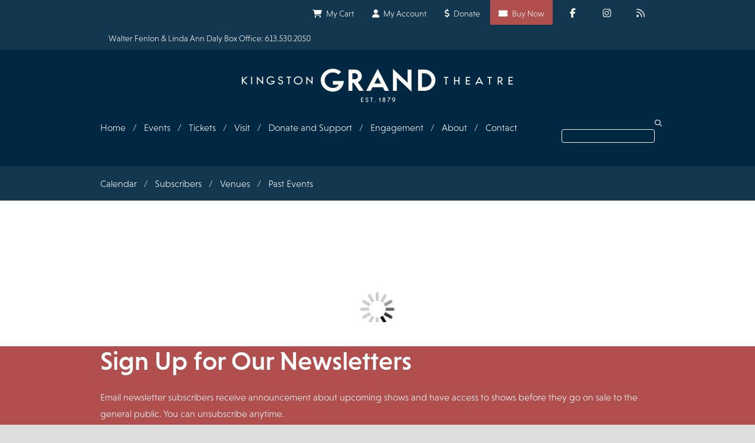

--- FILE ---
content_type: text/html; charset=UTF-8
request_url: https://www.kingstongrand.ca/events/tickets/half-moon-run
body_size: 43224
content:

<!DOCTYPE html>
<html lang="en" dir="ltr" prefix="og: https://ogp.me/ns#">
  <head>
    <meta charset="utf-8" />
<script async src="https://www.googletagmanager.com/gtag/js?id=UA-28486579-1"></script>
<script>window.dataLayer = window.dataLayer || [];function gtag(){dataLayer.push(arguments)};gtag("js", new Date());gtag("set", "developer_id.dMDhkMT", true);gtag("config", "UA-28486579-1", {"groups":"default","anonymize_ip":true,"page_placeholder":"PLACEHOLDER_page_path","allow_ad_personalization_signals":false});gtag("config", "G-9GYYH8KXW4", {"groups":"default","page_placeholder":"PLACEHOLDER_page_location","allow_ad_personalization_signals":false});</script>
<meta name="robots" content="noindex" />
<link rel="canonical" href="http://www.kingstongrand.ca/events/tickets/half-moon-run" />
<meta property="og:site_name" content="Kingston Grand Theatre" />
<meta name="msvalidate.01" content="988C4DD5E1C882BE3F8CC6C549D18295" />
<meta name="google-site-verification" content="_5G3xIdgMXwJzKVaaeVYIuWvakoEzYuxXlFVhcqtkSM" />
<meta name="Generator" content="Drupal 10 (https://www.drupal.org)" />
<meta name="MobileOptimized" content="width" />
<meta name="HandheldFriendly" content="true" />
<meta name="viewport" content="width=device-width" />
<script type="application/ld+json">{
    "@context": "https://schema.org",
    "@graph": [
        {
            "@type": "Corporation",
            "additionalType": "EntertainmentBusiness",
            "@id": "http://www.kingstongrand.ca/",
            "name": "Kingston Grand Theatre",
            "sameAs": [
                "https://www.facebook.com/kingstongrandtheatre",
                "https://twitter.com/kingston_grand",
                "https://www.instagram.com/kingstongrandtheatre/"
            ],
            "url": "http://www.kingstongrand.ca/",
            "telephone": "+1-613-530-2050",
            "contactPoint": [
                {
                    "@type": "ContactPoint",
                    "telephone": "+1-613-530-2050",
                    "contactType": "customer service",
                    "email": "grandtheatre2@cityofkingston.ca"
                },
                {
                    "@type": "ContactPoint",
                    "telephone": "+1-613-530-2050",
                    "contactType": "sales",
                    "email": "grandtheatre2@cityofkingston.ca"
                }
            ],
            "logo": {
                "@type": "ImageObject",
                "url": "https://www.kingstongrand.ca/sites/kingstongrand.ca/themes/kingstongrand/logo.png"
            },
            "address": {
                "@type": "PostalAddress",
                "streetAddress": "218 Princess St.",
                "addressLocality": "Kingston",
                "addressRegion": "ON",
                "postalCode": "K7L1B2",
                "addressCountry": "CA"
            }
        }
    ]
}</script>
<script type="application/json" id="kingstongrand-breakpoints">{"full":[],"medium":{"maxWidth":{"type":"max-width","dimension":"959","unit":"px"}},"small":{"maxWidth":{"type":"max-width","dimension":"639","unit":"px"}}}</script>
<link rel="icon" href="/themes/custom/kingstongrand/favicon.ico" type="image/vnd.microsoft.icon" />

    <title>Buy Tickets for Half Moon Run | Kingston Grand Theatre</title>
    <link rel="stylesheet" media="all" href="/sites/kingstongrand.ca/files/css/css_VD6pE2qKoH05ShwgBy3PKkrMR-FlpkqJKAztjQvgBfk.css?delta=0&amp;language=en&amp;theme=kingstongrand&amp;include=eJxVzsEOwiAQBNAfgu7N32mmsFIEFgJrrH9va6pJbzPvMuOQWTw6uTNMunJh49DUraAFYy-1M_n-bMgTHtgMb5qjpJ-d1aQoYWiV0CGeQq4L8hVnjS6x7kQXt383Lc7HKN2rqMWLRy1sb2a8h3L5_vkAmsZFvw" />
<link rel="stylesheet" media="all" href="/sites/kingstongrand.ca/files/css/css_VU0cajIUiBZHiwDSLnXQIWfCoOeoEHRZkZ_ylemZo1o.css?delta=1&amp;language=en&amp;theme=kingstongrand&amp;include=eJxVzsEOwiAQBNAfgu7N32mmsFIEFgJrrH9va6pJbzPvMuOQWTw6uTNMunJh49DUraAFYy-1M_n-bMgTHtgMb5qjpJ-d1aQoYWiV0CGeQq4L8hVnjS6x7kQXt383Lc7HKN2rqMWLRy1sb2a8h3L5_vkAmsZFvw" />
<link rel="stylesheet" media="all" href="https://fonts.googleapis.com/css?family=Roboto+Condensed:300,300i|Roboto:300,300i,400,400i,700,700i&amp;subset=latin-ext" />
<link rel="stylesheet" media="all" href="/sites/kingstongrand.ca/files/css/css_CnAwnBjHt_2ctlpZSoEO2YFsAYt2gatqjmlrMnio7RE.css?delta=3&amp;language=en&amp;theme=kingstongrand&amp;include=eJxVzsEOwiAQBNAfgu7N32mmsFIEFgJrrH9va6pJbzPvMuOQWTw6uTNMunJh49DUraAFYy-1M_n-bMgTHtgMb5qjpJ-d1aQoYWiV0CGeQq4L8hVnjS6x7kQXt383Lc7HKN2rqMWLRy1sb2a8h3L5_vkAmsZFvw" />
<link rel="stylesheet" media="print" href="/sites/kingstongrand.ca/files/css/css_O__oqOFsZlFgiOx4sZSDUbZ75UlcOjI9eHOCevcE41s.css?delta=4&amp;language=en&amp;theme=kingstongrand&amp;include=eJxVzsEOwiAQBNAfgu7N32mmsFIEFgJrrH9va6pJbzPvMuOQWTw6uTNMunJh49DUraAFYy-1M_n-bMgTHtgMb5qjpJ-d1aQoYWiV0CGeQq4L8hVnjS6x7kQXt383Lc7HKN2rqMWLRy1sb2a8h3L5_vkAmsZFvw" />
<link rel="stylesheet" media="all" href="/sites/kingstongrand.ca/files/css/css_qptIazdDwr5W_jzJM9xb2e05ilPhYF2tZJK22ylTRJk.css?delta=5&amp;language=en&amp;theme=kingstongrand&amp;include=eJxVzsEOwiAQBNAfgu7N32mmsFIEFgJrrH9va6pJbzPvMuOQWTw6uTNMunJh49DUraAFYy-1M_n-bMgTHtgMb5qjpJ-d1aQoYWiV0CGeQq4L8hVnjS6x7kQXt383Lc7HKN2rqMWLRy1sb2a8h3L5_vkAmsZFvw" />

    <script type="application/json" data-drupal-selector="drupal-settings-json">{"path":{"baseUrl":"\/","pathPrefix":"","currentPath":"events\/tickets\/half-moon-run","currentPathIsAdmin":false,"isFront":false,"currentLanguage":"en"},"pluralDelimiter":"\u0003","suppressDeprecationErrors":true,"ajaxPageState":{"libraries":"[base64]","theme":"kingstongrand","theme_token":null},"ajaxTrustedUrl":{"form_action_p_pvdeGsVG5zNF_XLGPTvYSKCf43t8qZYSwcfZl2uzM":true,"\/events\/tickets\/half-moon-run?ajax_form=1":true,"\/search\/content":true},"facebook_pixel":{"facebook_id":"1328370263855991","events":[],"fb_disable_advanced":false,"eu_cookie_compliance":false,"donottrack":true},"google_analytics":{"account":"UA-28486579-1","trackOutbound":true,"trackMailto":true,"trackTel":true,"trackDownload":true,"trackDownloadExtensions":"7z|aac|arc|arj|asf|asx|avi|bin|csv|doc(x|m)?|dot(x|m)?|exe|flv|gif|gz|gzip|hqx|jar|jpe?g|js|mp(2|3|4|e?g)|mov(ie)?|msi|msp|pdf|phps|png|ppt(x|m)?|pot(x|m)?|pps(x|m)?|ppam|sld(x|m)?|thmx|qtm?|ra(m|r)?|sea|sit|tar|tgz|torrent|txt|wav|wma|wmv|wpd|xls(x|m|b)?|xlt(x|m)|xlam|xml|z|zip"},"iframeResizer":{"advanced":{"targetSelectors":"#tixhubiFrame","override_defaults":false,"options":{"log":false,"heightCalculationMethod":"bodyOffset","widthCalculationMethod":"scroll","autoResize":true,"bodyBackground":"","bodyMargin":"","inPageLinks":false,"interval":32,"maxHeight":-1,"maxWidth":-1,"minHeight":0,"minWidth":0,"resizeFrom":"parent","scrolling":false,"sizeHeight":true,"sizeWidth":false,"tolerance":0}}},"data":{"extlink":{"extTarget":true,"extTargetAppendNewWindowDisplay":true,"extTargetAppendNewWindowLabel":"(opens in a new window)","extTargetNoOverride":false,"extNofollow":false,"extTitleNoOverride":false,"extNoreferrer":false,"extFollowNoOverride":false,"extClass":"ext","extLabel":"(link is external)","extImgClass":false,"extSubdomains":true,"extExclude":"","extInclude":".*\\.pdf","extCssExclude":"","extCssInclude":"","extCssExplicit":"","extAlert":false,"extAlertText":"This link will take you to an external web site. We are not responsible for their content.","extHideIcons":false,"mailtoClass":"mailto","telClass":"","mailtoLabel":"(link sends email)","telLabel":"(link is a phone number)","extUseFontAwesome":false,"extIconPlacement":"append","extPreventOrphan":false,"extFaLinkClasses":"fa fa-external-link","extFaMailtoClasses":"fa fa-envelope-o","extAdditionalLinkClasses":"","extAdditionalMailtoClasses":"","extAdditionalTelClasses":"","extFaTelClasses":"fa fa-phone","allowedDomains":null,"extExcludeNoreferrer":""}},"ajax":{"mailchimp-signup-subscribe-block-homepage-signup-form-wrapper-edit-submit":{"callback":"::ajaxSubmit","response_wrapper":"mailchimp-response-mailchimp_signup_subscribe_block_homepage_signup_form-wrapper","event":"mousedown","keypress":true,"prevent":"click","url":"\/events\/tickets\/half-moon-run?ajax_form=1","httpMethod":"POST","dialogType":"ajax","submit":{"_triggering_element_name":"op","_triggering_element_value":"Sign Up"}}},"user":{"uid":0,"permissionsHash":"bc539c8ac6999cd0687149ed274bcf783f31a103eae5d56e0a1defe7fba88bf0"}}</script>
<script src="/sites/kingstongrand.ca/files/js/js_CATV5Z_I0xir06I0CZ4a8E3RVYpYIdeyWRAelN0LqvU.js?scope=header&amp;delta=0&amp;language=en&amp;theme=kingstongrand&amp;include=[base64]"></script>
<script src="https://www.google.com/recaptcha/api.js?hl=en&amp;render=explicit&amp;onload=drupalRecaptchaOnload" async defer></script>

          <script async src="https://www.googletagmanager.com/gtag/js?id=UA-117583448-1"></script>
      <script>
        window.dataLayer = window.dataLayer || [];
        function gtag(){dataLayer.push(arguments);}
        gtag('js', new Date());
        gtag('config', 'UA-117583448-1');
        gtag('config', 'AW-796702712');
      </script>
      <!-- Facebook Pixel Code -->
      <script>
        !function(f,b,e,v,n,t,s)
        {if(f.fbq)return;n=f.fbq=function(){n.callMethod?
        n.callMethod.apply(n,arguments):n.queue.push(arguments)};
        if(!f._fbq)f._fbq=n;n.push=n;n.loaded=!0;n.version='2.0';
        n.queue=[];t=b.createElement(e);t.async=!0;
        t.src=v;s=b.getElementsByTagName(e)[0];
        s.parentNode.insertBefore(t,s)}(window, document,'script',
        'https://connect.facebook.net/en_US/fbevents.js');
        fbq('init', '2322795508038840');
        fbq('track', 'PageView');
      </script>
      <noscript><img height="1" width="1" style="display:none"
        src="https://www.facebook.com/tr?id=2322795508038840&ev=PageView&noscript=1"
      /></noscript>
      <!-- End Facebook Pixel Code -->
          </head>
  <body class="kingstongrand-ticketing-iframe path-events path-events-tickets path-events-tickets-half-moon-run section-events sub-page-events page-events-tickets-half-moon-run no-sidebars language-en">
    <a href="#main-content" class="visually-hidden focusable">
      Skip to main content
    </a>
    <noscript><img src="https://www.facebook.com/tr?id=1328370263855991&amp;ev=PageView&amp;noscript=1" alt="" height="1" width="1" /></noscript>
      <div class="dialog-off-canvas-main-canvas" data-off-canvas-main-canvas>
      <div id="superheader">
      <div>
    <nav role="navigation" aria-labelledby="block-socialmedia-menu" id="block-socialmedia" class="block-socialmedia">
            
  <h2 class="visually-hidden" id="block-socialmedia-menu">Social media</h2>
  

        
              <ul class="menu">
                    <li class="menu-item--not-active-trail menu-item--facebook">
        <a href="https://www.facebook.com/kingstongrandtheatre">Facebook</a>
              </li>
                <li class="menu-item--not-active-trail menu-item--instagram">
        <a href="https://www.instagram.com/kingstongrandtheatre/">Instagram</a>
              </li>
                <li class="menu-item--not-active-trail menu-item--rss">
        <a href="/events/rss.xml" data-drupal-link-system-path="events/rss.xml">RSS</a>
              </li>
        </ul>
  


  </nav>
<nav role="navigation" aria-labelledby="block-shortcuts-menu" id="block-shortcuts" class="block-shortcuts">
            
  <h2 class="visually-hidden" id="block-shortcuts-menu">Shortcuts</h2>
  

        
              <ul class="menu">
                    <li class="menu-item--not-active-trail menu-item--my-cart">
        <a href="/cart" data-drupal-link-system-path="node/1681">My Cart</a>
              </li>
                <li class="menu-item--not-active-trail menu-item--my-account">
        <a href="/my-account" data-drupal-link-system-path="node/1749">My Account</a>
              </li>
                <li class="menu-item--not-active-trail menu-item--donate">
        <a href="/donate-and-support/donate" data-drupal-link-system-path="node/33">Donate</a>
              </li>
                <li class="menu-item--not-active-trail menu-item--buy-now">
        <a href="/buy-now" data-drupal-link-system-path="node/1750">Buy Now</a>
              </li>
        </ul>
  


  </nav>
<div id="block-boxoffice" class="block-boxoffice block block-block-content block-type-content">
  
    
                  <div class="field field--name-body field--type-text-with-summary field--label-hidden field__item"><p><a href="tel:6135302050">Walter Fenlon &amp; Linda Ann Daly Box Office: 613.530.2050</a></p></div>
      
  </div>

  </div>

  </div>
<header id="header" role="banner">
    <div>
    <div id="block-kingstongrand-branding" class="block-kingstongrand-branding block block-system">
  
    
        <a class="logo" href="/" title="Home" rel="home">
      <img src="/themes/custom/kingstongrand/logo.png" alt="Kingston Grand Theatre Logo" />
    </a>
      </div>
<div class="search-block-form block-searchform block block-search" data-drupal-selector="search-block-form" id="block-searchform" role="search">
  
    
      <form action="/search/content" method="get" id="search-block-form" accept-charset="UTF-8" class="search-block-form">
  <div class="js-form-item form-item js-form-type-search form-item-keys js-form-item-keys form-no-label">
      <label for="edit-keys" class="visually-hidden">Search</label>
        <input title="Enter the terms you wish to search for." data-drupal-selector="edit-keys" type="search" id="edit-keys" name="keys" value="" size="15" maxlength="128" class="form-search" />

        </div>
<div data-drupal-selector="edit-actions" class="form-actions js-form-wrapper form-wrapper" id="edit-actions"><input data-drupal-selector="edit-submit" type="submit" id="edit-submit" value="Search" class="button js-form-submit form-submit" />
</div>

</form>

  </div>
<nav role="navigation" aria-labelledby="block-main-menu" id="block-main" class="block-main">
            
  <h2 class="visually-hidden" id="block-main-menu">Main navigation</h2>
  

        
              <ul class="menu">
                    <li class="menu-item--not-active-trail menu-item--home">
        <a href="/" data-drupal-link-system-path="&lt;front&gt;">Home</a>
              </li>
                <li class="menu-item--expanded menu-item--active-trail menu-item--events">
        <a href="/events" data-drupal-link-system-path="node/2">Events</a>
                                <ul class="menu">
                    <li class="menu-item--not-active-trail menu-item--calendar">
        <a href="/events/calendar" data-drupal-link-system-path="events/calendar">Calendar</a>
              </li>
                <li class="menu-item--not-active-trail menu-item--subscribers">
        <a href="/events/subscribers" data-drupal-link-system-path="node/51">Subscribers</a>
              </li>
                <li class="menu-item--expanded menu-item--not-active-trail menu-item--venues">
        <a href="/events/venues" data-drupal-link-system-path="node/15">Venues</a>
                                <ul class="menu">
                    <li class="menu-item--not-active-trail menu-item--domino-theatre-52-church-st">
        <a href="/events/venues/domino-theatre-52-church-st" data-drupal-link-system-path="node/122">Domino Theatre, 52 Church St</a>
              </li>
                <li class="menu-item--not-active-trail menu-item--kingston-grand-theatre-baby-grand-theatre">
        <a href="/events/venues/grand-theatre-baby-grand-theatre" data-drupal-link-system-path="node/126">Kingston Grand Theatre, Baby Grand Theatre</a>
              </li>
                <li class="menu-item--not-active-trail menu-item--kingston-grand-theatre-in-the-regina-rosen-auditorium">
        <a href="/events/venues/grand-theatre-in-the-regina-rosen-auditorium" data-drupal-link-system-path="node/127">Kingston Grand Theatre, in the Regina Rosen Auditorium</a>
              </li>
                <li class="menu-item--not-active-trail menu-item--isabel-bader-centre-for-the-performing-arts-390-king-street-west">
        <a href="/events/venues/isabel-bader-centre-for-the-performing-arts-390-king-street-west" data-drupal-link-system-path="node/135">Isabel Bader Centre for the Performing Arts, 390 King Street West</a>
              </li>
                <li class="menu-item--not-active-trail menu-item--rotunda-theatre-85-stuart-st-queens-university">
        <a href="/events/venues/rotunda-theatre-85-stuart-st-queens-university" data-drupal-link-system-path="node/146">Rotunda Theatre, 85 Stuart St, Queen&#039;s University</a>
              </li>
                <li class="menu-item--not-active-trail menu-item--tett-centre-370-king-st-w">
        <a href="/events/venues/tett-centre-370-king-st-w" data-drupal-link-system-path="node/157">Tett Centre, 370 King St W</a>
              </li>
                <li class="menu-item--not-active-trail menu-item--the-spire-82-sydenham-st">
        <a href="/events/venues/the-spire" data-drupal-link-system-path="node/2626">The Spire, 82 Sydenham St</a>
              </li>
                <li class="menu-item--not-active-trail menu-item--virtual">
        <a href="/events/venues/virtual" data-drupal-link-system-path="node/1972">Virtual</a>
              </li>
        </ul>
  
              </li>
                <li class="menu-item--not-active-trail menu-item--past-events">
        <a href="/events/past-events" data-drupal-link-system-path="events/past-events">Past Events</a>
              </li>
        </ul>
  
              </li>
                <li class="menu-item--expanded menu-item--not-active-trail menu-item--tickets">
        <a href="/tickets" data-drupal-link-system-path="node/3">Tickets</a>
                                <ul class="menu">
                    <li class="menu-item--not-active-trail menu-item--how-to-book-tickets">
        <a href="/tickets/how-to-book-tickets" data-drupal-link-system-path="node/17">How to Book Tickets</a>
              </li>
                <li class="menu-item--not-active-trail menu-item--regular-tickets">
        <a href="/tickets/regular-tickets" data-drupal-link-system-path="node/18">Regular Tickets</a>
              </li>
                <li class="menu-item--expanded menu-item--not-active-trail menu-item--subscriptions">
        <a href="/tickets/subscriptions" data-drupal-link-system-path="node/19">Subscriptions</a>
                                <ul class="menu">
                    <li class="menu-item--not-active-trail menu-item--buy-subscriptions">
        <a href="/tickets/subscriptions/buy" data-drupal-link-system-path="node/1777">Buy Subscriptions</a>
              </li>
        </ul>
  
              </li>
                <li class="menu-item--not-active-trail menu-item--gift-certificates">
        <a href="/tickets/gift-certificates" data-drupal-link-system-path="node/20">Gift Certificates</a>
              </li>
                <li class="menu-item--not-active-trail menu-item--groups">
        <a href="/tickets/groups" data-drupal-link-system-path="node/21">Groups</a>
              </li>
                <li class="menu-item--not-active-trail menu-item--discount-programs">
        <a href="/tickets/discount-programs" data-drupal-link-system-path="node/22">Discount Programs</a>
              </li>
                <li class="menu-item--not-active-trail menu-item--ticketing-policy">
        <a href="/tickets/ticketing-policy" data-drupal-link-system-path="node/23">Ticketing Policy</a>
              </li>
                <li class="menu-item--not-active-trail menu-item--seating-maps">
        <a href="/tickets/seating-maps" data-drupal-link-system-path="node/24">Seating Maps</a>
              </li>
                <li class="menu-item--not-active-trail menu-item--charitable-requests">
        <a href="/tickets/charitable-requests" data-drupal-link-system-path="node/25">Charitable Requests</a>
              </li>
                <li class="menu-item--not-active-trail menu-item--instructions-for-purchasing-tickets-online">
        <a href="/tickets/new-features-for-purchasing-tickets-online" data-drupal-link-system-path="node/1755">Instructions for purchasing tickets online</a>
              </li>
        </ul>
  
              </li>
                <li class="menu-item--expanded menu-item--not-active-trail menu-item--visit">
        <a href="/visit" data-drupal-link-system-path="node/4">Visit</a>
                                <ul class="menu">
                    <li class="menu-item--not-active-trail menu-item--map-and-directions">
        <a href="/visit/map-and-directions" data-drupal-link-system-path="node/26">Map and Directions</a>
              </li>
                <li class="menu-item--not-active-trail menu-item--parking">
        <a href="/visit/parking" data-drupal-link-system-path="node/27">Parking</a>
              </li>
                <li class="menu-item--not-active-trail menu-item--group-travel">
        <a href="/visit/group-travel" data-drupal-link-system-path="node/28">Group Travel</a>
              </li>
                <li class="menu-item--not-active-trail menu-item--visiting-kingston">
        <a href="/visit/visiting-kingston" data-drupal-link-system-path="node/29">Visiting Kingston</a>
              </li>
                <li class="menu-item--not-active-trail menu-item--amenities">
        <a href="/visit/amenities" data-drupal-link-system-path="node/30">Amenities</a>
              </li>
                <li class="menu-item--not-active-trail menu-item--accessibility">
        <a href="/visit/accessibility" data-drupal-link-system-path="node/31">Accessibility</a>
              </li>
                <li class="menu-item--not-active-trail menu-item--faq">
        <a href="/visit/faq" data-drupal-link-system-path="node/32">FAQ</a>
              </li>
                <li class="menu-item--not-active-trail menu-item--reducing-waste">
        <a href="/visit/reducing-waste" data-drupal-link-system-path="node/1940">Reducing Waste</a>
              </li>
        </ul>
  
              </li>
                <li class="menu-item--expanded menu-item--not-active-trail menu-item--donate-and-support">
        <a href="/donate-and-support" data-drupal-link-system-path="node/5">Donate and Support</a>
                                <ul class="menu">
                    <li class="menu-item--not-active-trail menu-item--donate">
        <a href="/donate-and-support/donate" data-drupal-link-system-path="node/33">Donate</a>
              </li>
                <li class="menu-item--not-active-trail menu-item--corporate-sponsorship">
        <a href="/donate-and-support/corporate-partners" data-drupal-link-system-path="node/34">Corporate Sponsorship</a>
              </li>
                <li class="menu-item--not-active-trail menu-item--naming-rights">
        <a href="/donate-and-support/naming-rights" title="Create a lasting legacy of art, community, and culture by joining a select group of partners who have shaped Kingston’s premier cultural destination.  " data-drupal-link-system-path="node/2736">Naming Rights</a>
              </li>
                <li class="menu-item--not-active-trail menu-item--volunteer">
        <a href="/donate-and-support/volunteer" data-drupal-link-system-path="node/36">Volunteer</a>
              </li>
                <li class="menu-item--not-active-trail menu-item--foundation">
        <a href="/donate-and-support/foundation" data-drupal-link-system-path="node/37">Foundation</a>
              </li>
        </ul>
  
              </li>
                <li class="menu-item--expanded menu-item--not-active-trail menu-item--engagement">
        <a href="/engagement" data-drupal-link-system-path="node/6">Engagement</a>
                                <ul class="menu">
                    <li class="menu-item--not-active-trail menu-item--for-kids">
        <a href="/education/for-kids" data-drupal-link-system-path="node/38">For Kids</a>
              </li>
                <li class="menu-item--expanded menu-item--not-active-trail menu-item--for-teachers">
        <a href="/education/for-teachers" data-drupal-link-system-path="node/39">For Teachers</a>
                                <ul class="menu">
                    <li class="menu-item--not-active-trail menu-item--ticket-request-form">
        <a href="/education/ticketrequest" data-drupal-link-system-path="node/187">Ticket Request Form</a>
              </li>
        </ul>
  
              </li>
                <li class="menu-item--not-active-trail menu-item--school-programs">
        <a href="/education/school-programs" data-drupal-link-system-path="node/40">School Programs</a>
              </li>
                <li class="menu-item--not-active-trail menu-item--elder-in-residence">
        <a href="/education/elder-in-residence" data-drupal-link-system-path="node/1661">Elder in Residence</a>
              </li>
                <li class="menu-item--not-active-trail menu-item--grand-onstage">
        <a href="/about/resident-companies/grand-onstage" data-drupal-link-system-path="node/101">Grand OnStage</a>
              </li>
                <li class="menu-item--not-active-trail menu-item--local-arts-residency">
        <a href="/education/local-artist-development" data-drupal-link-system-path="node/1995">Local Arts Residency</a>
              </li>
        </ul>
  
              </li>
                <li class="menu-item--expanded menu-item--not-active-trail menu-item--about">
        <a href="/about" data-drupal-link-system-path="node/7">About</a>
                                <ul class="menu">
                    <li class="menu-item--not-active-trail menu-item--overview">
        <a href="/about/overview" data-drupal-link-system-path="node/42">Overview</a>
              </li>
                <li class="menu-item--not-active-trail menu-item--the-theatre">
        <a href="/about/the-theatre" data-drupal-link-system-path="node/43">The Theatre</a>
              </li>
                <li class="menu-item--not-active-trail menu-item--venues">
        <a href="/about/venues" data-drupal-link-system-path="node/45">Venues</a>
              </li>
                <li class="menu-item--not-active-trail menu-item--rentals">
        <a href="/about/rentals" data-drupal-link-system-path="node/46">Rentals</a>
              </li>
                <li class="menu-item--expanded menu-item--not-active-trail menu-item--resident-companies">
        <a href="/about/resident-companies" data-drupal-link-system-path="node/48">Resident Companies</a>
                                <ul class="menu">
                    <li class="menu-item--not-active-trail menu-item--grand-onstage">
        <a href="/about/resident-companies/grand-onstage" data-drupal-link-system-path="node/101">Grand OnStage</a>
              </li>
                <li class="menu-item--not-active-trail menu-item--kingston-symphony">
        <a href="/about/resident-companies/kingston-symphony-orchestra" data-drupal-link-system-path="node/103">Kingston Symphony</a>
              </li>
                <li class="menu-item--not-active-trail menu-item--the-kick--push-festival">
        <a href="/about/resident-companies/the-kick-push-festival" data-drupal-link-system-path="node/2212">The Kick &amp; Push Festival</a>
              </li>
                <li class="menu-item--not-active-trail menu-item--theatre-kingston">
        <a href="/about/resident-companies/theatre-kingston" data-drupal-link-system-path="node/2198">Theatre Kingston</a>
              </li>
        </ul>
  
              </li>
                <li class="menu-item--not-active-trail menu-item--team">
        <a href="/about/team" data-drupal-link-system-path="node/50">Team</a>
              </li>
        </ul>
  
              </li>
                <li class="menu-item--not-active-trail menu-item--contact">
        <a href="/contact" data-drupal-link-system-path="node/8">Contact</a>
              </li>
        </ul>
  


  </nav>

  </div>

</header>
  <div id="subheader">
      <div>
    <nav role="navigation" aria-labelledby="block-main-section-menu" id="block-main-section" class="block-main-section">
            
  <h2 class="visually-hidden" id="block-main-section-menu">Section navigation</h2>
  

        
              <ul class="menu">
                    <li class="menu-item--not-active-trail menu-item--calendar">
        <a href="/events/calendar" data-drupal-link-system-path="events/calendar">Calendar</a>
              </li>
                <li class="menu-item--not-active-trail menu-item--subscribers">
        <a href="/events/subscribers" data-drupal-link-system-path="node/51">Subscribers</a>
              </li>
                <li class="menu-item--collapsed menu-item--not-active-trail menu-item--venues">
        <a href="/events/venues" data-drupal-link-system-path="node/15">Venues</a>
              </li>
                <li class="menu-item--not-active-trail menu-item--past-events">
        <a href="/events/past-events" data-drupal-link-system-path="events/past-events">Past Events</a>
              </li>
        </ul>
  


  </nav>

  </div>

  </div>
<div id="content-container">
  <div>
          <div id="supercontent">
        <div class="region-content">
            <div>
    <div id="block-breadcrumbs" class="block-breadcrumbs block block-system">
  
    
        <nav role="navigation" aria-labelledby="system-breadcrumb">
    <h2 id="system-breadcrumb" class="visually-hidden">Breadcrumb</h2>
    <ol>
          <li>
                  <a href="/">Home</a>
              </li>
          <li>
                  <a href="/events">Events</a>
              </li>
          <li>
                  <a href="/events/half-moon-run">Half Moon Run</a>
              </li>
          <li>
                  <span class="no-link">Buy Tickets</span>
              </li>
        </ol>
  </nav>

  </div>
<div id="block-kingstongrand-page-title" class="block-kingstongrand-page-title block block-core">
  
    
      
  <h1>Buy Tickets for Half Moon Run</h1>


  </div>

  </div>

        </div>
      </div>
        <main id="main" role="main">
      <a id="main-content" tabindex="-1"></a>
      
      <div id="content">
          <div>
    <div data-drupal-messages-fallback class="hidden"></div>
<iframe id="tixhubiFrame" src="https://tickets.kingstongrand.ca/kingston/online/b_otix.asp?cboEvent=" frameborder="0" width="100%" scrolling="no"></iframe>
  </div>

      </div>
              <div id="subcontent">
            <div>
    
  </div>

        </div>
          </main>
              </div>
</div>
  <div id="superfooter">
      <div>
    <div class="mailchimp-signup-subscribe-form block-mailchimpsubscriptionformhomepagesignup block block-mailchimp-signup block-has-title" data-drupal-selector="mailchimp-signup-subscribe-block-homepage-signup-form" id="block-mailchimpsubscriptionformhomepagesignup">
  
      <h2>Sign Up for Our Newsletters</h2>
    
      <div id="mailchimp-signup-subscribe-block-homepage-signup-form-wrapper"><form action="/events/tickets/half-moon-run" method="post" id="mailchimp-signup-subscribe-block-homepage-signup-form" accept-charset="UTF-8" class="mailchimp-signup-subscribe-block-homepage-signup-form">
  Email newsletter subscribers receive announcement about upcoming shows and have access to shows before they go on sale to the general public. You can unsubscribe anytime.<div id="mailchimp-response-mailchimp_signup_subscribe_block_homepage_signup_form-wrapper"></div><div id="mailchimp-newsletter-30f59fb14b-mergefields" class="mailchimp-newsletter-mergefields"><div class="js-form-item form-item js-form-type-email form-item-mergevars-email js-form-item-mergevars-email">
      <label for="edit-mergevars-email" class="js-form-required form-required">Email Address</label>
        <input autocomplete="email" data-drupal-selector="edit-mergevars-email" type="email" id="edit-mergevars-email" name="mergevars[EMAIL]" value="" size="25" maxlength="254" class="form-email required" required="required" aria-required="true" />

        </div>
<div class="js-form-item form-item js-form-type-textfield form-item-mergevars-fname js-form-item-mergevars-fname">
      <label for="edit-mergevars-fname">First Name</label>
        <input data-drupal-selector="edit-mergevars-fname" type="text" id="edit-mergevars-fname" name="mergevars[FNAME]" value="" size="25" maxlength="128" class="form-text" />

        </div>
<div class="js-form-item form-item js-form-type-textfield form-item-mergevars-lname js-form-item-mergevars-lname">
      <label for="edit-mergevars-lname">Last Name</label>
        <input data-drupal-selector="edit-mergevars-lname" type="text" id="edit-mergevars-lname" name="mergevars[LNAME]" value="" size="25" maxlength="128" class="form-text" />

        </div>
</div><input autocomplete="off" data-drupal-selector="form-4usvruzcwqevpj6xaiyn4snwudjy6w76dftwf-vyxrw" type="hidden" name="form_build_id" value="form-4USvRUzcwqevpj6xAiYN4SNWUDJy6W76DfTwf-vYXRw" />
<input data-drupal-selector="edit-mailchimp-signup-subscribe-block-homepage-signup-form" type="hidden" name="form_id" value="mailchimp_signup_subscribe_block_homepage_signup_form" />
<fieldset class="mailchimp-newsletter-interests-30f59fb14b fieldgroup form-composite js-form-item form-item js-form-wrapper form-wrapper" data-drupal-selector="edit-mailchimp-lists-interest-groups-63151de691" id="edit-mailchimp-lists-interest-groups-63151de691--wrapper">
      <legend>
    <span class="fieldset-legend">Which Newsletter(s) do you wish to receive?</span>
  </legend>
  <div class="fieldset-wrapper">
                <div id="edit-mailchimp-lists-interest-groups-63151de691" class="form-checkboxes"><div class="js-form-item form-item js-form-type-checkbox form-item-mailchimp-lists-interest-groups-63151de691-7fe0600681 js-form-item-mailchimp-lists-interest-groups-63151de691-7fe0600681">
        <input class="mailchimp-newsletter-interests-30f59fb14b form-checkbox" data-drupal-selector="edit-mailchimp-lists-interest-groups-63151de691-7fe0600681" type="checkbox" id="edit-mailchimp-lists-interest-groups-63151de691-7fe0600681" name="mailchimp_lists[interest_groups][63151de691][7fe0600681]" value="7fe0600681" />

        <label for="edit-mailchimp-lists-interest-groups-63151de691-7fe0600681" class="option">Kingston Grand Theatre Newsletter</label>
      </div>
<div class="js-form-item form-item js-form-type-checkbox form-item-mailchimp-lists-interest-groups-63151de691-ca140242ab js-form-item-mailchimp-lists-interest-groups-63151de691-ca140242ab">
        <input class="mailchimp-newsletter-interests-30f59fb14b form-checkbox" data-drupal-selector="edit-mailchimp-lists-interest-groups-63151de691-ca140242ab" type="checkbox" id="edit-mailchimp-lists-interest-groups-63151de691-ca140242ab" name="mailchimp_lists[interest_groups][63151de691][ca140242ab]" value="ca140242ab" />

        <label for="edit-mailchimp-lists-interest-groups-63151de691-ca140242ab" class="option">Kingston Grand OnStage Newsletter</label>
      </div>
</div>

          </div>
</fieldset>


                      <div  data-drupal-selector="edit-captcha" class="captcha captcha-type-challenge--recaptcha" data-nosnippet>
                    <div class="captcha__element">
            <input data-drupal-selector="edit-captcha-sid" type="hidden" name="captcha_sid" value="1275483" />
<input data-drupal-selector="edit-captcha-token" type="hidden" name="captcha_token" value="MpmIt8fQqIM-Y49GxezWEhpydlWBfPJj9wHbyMMQx1Y" />
<input data-drupal-selector="edit-captcha-response" type="hidden" name="captcha_response" value="" />
<div class="g-recaptcha" data-sitekey="6Lc3i1wUAAAAAJsOOTju1GVVzC18e_FxJLfdUzqN" data-theme="light" data-type="image"></div><input data-drupal-selector="edit-captcha-cacheable" type="hidden" name="captcha_cacheable" value="1" />

          </div>
                            </div>
            <div data-drupal-selector="edit-actions" class="form-actions js-form-wrapper form-wrapper" id="edit-actions"><input data-drupal-selector="mailchimp-signup-subscribe-block-homepage-signup-form-wrapper-edit-submit" type="submit" id="mailchimp-signup-subscribe-block-homepage-signup-form-wrapper-edit-submit" name="op" value="Sign Up" class="button js-form-submit form-submit" />
</div>

</form>
</div>
  </div>

  </div>

  </div>
  <footer id="footer" role="contentinfo">
      <div>
    <div id="block-landacknowledgement" class="block-landacknowledgement block block-block-content block-type-content">
  
    
                  <div class="field field--name-body field--type-text-with-summary field--label-hidden field__item"><p><img alt="Engage 4 Change" data-entity-type data-entity-uuid src="/sites/kingstongrand.ca/files/img/land-acknowledgement.png"></p>

<p>The City of Kingston acknowledges that we are on the traditional homeland of the Anishinaabe, Haudenosaunee and the Huron-Wendat, and thanks these nations for their care and stewardship over this shared land.</p>

<p>Today, the City is committed to working with Indigenous peoples and all residents to pursue a united path of reconciliation.</p>

<p>Learn more about the <a href="https://www.cityofkingston.ca/explore/culture-history/history/engage-for-change">City's reconciliation initiatives</a>.</p></div>
      
  </div>
<nav role="navigation" aria-labelledby="block-socialmedia-footer-menu" id="block-socialmedia-footer" class="block-socialmedia-footer">
            
  <h2 class="visually-hidden" id="block-socialmedia-footer-menu">Social media</h2>
  

        
              <ul class="menu">
                    <li class="menu-item--not-active-trail menu-item--facebook">
        <a href="https://www.facebook.com/kingstongrandtheatre">Facebook</a>
              </li>
                <li class="menu-item--not-active-trail menu-item--instagram">
        <a href="https://www.instagram.com/kingstongrandtheatre/">Instagram</a>
              </li>
                <li class="menu-item--not-active-trail menu-item--rss">
        <a href="/events/rss.xml" data-drupal-link-system-path="events/rss.xml">RSS</a>
              </li>
        </ul>
  


  </nav>
<div id="block-cityofkingstonlogo" class="block-cityofkingstonlogo block block-block-content block-type-content">
  
    
                  <div class="field field--name-body field--type-text-with-summary field--label-hidden field__item"><p><img alt="City of Kingston Logo" data-entity-type="" data-entity-uuid="" src="/sites/kingstongrand.ca/files/city-of-kingston.png" style="margin: 0 0 16px 0;" /></p>
</div>
      
  </div>
<nav role="navigation" aria-labelledby="block-footer-menu" id="block-footer" class="block-footer">
            
  <h2 class="visually-hidden" id="block-footer-menu">Footer</h2>
  

        
              <ul class="menu">
                    <li class="menu-item--not-active-trail menu-item--sign-up-to-our-newsletters">
        <a href="/sign-up-to-our-newsletter" data-drupal-link-system-path="node/2228">Sign Up to Our Newsletters</a>
              </li>
                <li class="menu-item--not-active-trail menu-item--site-map">
        <a href="/site-map" data-drupal-link-system-path="sitemap">Site Map</a>
              </li>
                <li class="menu-item--not-active-trail menu-item--privacy-policy-and-terms-of-use">
        <a href="/privacy-policy-terms-of-use" data-drupal-link-system-path="node/12">Privacy Policy and Terms of Use</a>
              </li>
                <li class="menu-item--not-active-trail menu-item--accessibility">
        <a href="/visit/accessibility" data-drupal-link-system-path="node/31">Accessibility</a>
              </li>
        </ul>
  


  </nav>
<div id="block-copyright" class="block-copyright block block-pi-copyright">
  
    
      © 2026 The Corporation of the City of Kingston. All Rights Reserved.
  </div>
<div id="block-credits" class="block-credits block block-block-content block-type-content">
  
    
                  <div class="field field--name-body field--type-text-with-summary field--label-hidden field__item"><ul>
	<li>Site by <a href="http://www.purelyinteractive.ca/">Purely Interactive</a></li>
</ul></div>
      
  </div>

  </div>

  </footer>

  </div>

    
    <script src="/sites/kingstongrand.ca/files/js/js_LTFVIYlwYiF7CIO8CgN2cClrg2jY84tdSEQOy--wivg.js?scope=footer&amp;delta=0&amp;language=en&amp;theme=kingstongrand&amp;include=[base64]"></script>
<script src="https://use.typekit.net/tjo5tnd.js"></script>
<script src="/sites/kingstongrand.ca/files/js/js_U9y6j4ix0HDLNvKjS7xH4HnLS_h0rAVvHRmnDNOBTpk.js?scope=footer&amp;delta=2&amp;language=en&amp;theme=kingstongrand&amp;include=[base64]"></script>

  <script type="text/javascript" src="/bnith__IF_56fDP2vz11L35DwIzGWaRH2OLiaRUTYgWyDZuu2b12hscPy6snrf_7voqjwIu1UVexfEZlF8="></script> <script language="JavaScript" type="text/javascript">const _0x35e8=['visitorId','18127kSXadA','356575NPKVMA','7306axxsAH','get','657833TzFjkt','717302TQdBjl','34lMHocq','x-bni-rncf=1769012879287;expires=Thu, 01 Jan 2037 00:00:00 UTC;path=/;','61XMWbpU','cookie',';expires=Thu, 01 Jan 2037 00:00:00 UTC;path=/;','then','651866OSUgMa','811155xdatvf','x-bni-fpc='];function _0x258e(_0x5954fe,_0x43567d){return _0x258e=function(_0x35e81f,_0x258e26){_0x35e81f=_0x35e81f-0x179;let _0x1280dc=_0x35e8[_0x35e81f];return _0x1280dc;},_0x258e(_0x5954fe,_0x43567d);}(function(_0x5674de,_0xdcf1af){const _0x512a29=_0x258e;while(!![]){try{const _0x55f636=parseInt(_0x512a29(0x17b))+-parseInt(_0x512a29(0x179))*parseInt(_0x512a29(0x17f))+-parseInt(_0x512a29(0x183))+-parseInt(_0x512a29(0x184))+parseInt(_0x512a29(0x187))*parseInt(_0x512a29(0x17d))+parseInt(_0x512a29(0x188))+parseInt(_0x512a29(0x17c));if(_0x55f636===_0xdcf1af)break;else _0x5674de['push'](_0x5674de['shift']());}catch(_0xd3a1ce){_0x5674de['push'](_0x5674de['shift']());}}}(_0x35e8,0x6b42d));function getClientIdentity(){const _0x47e86b=_0x258e,_0x448fbc=FingerprintJS['load']();_0x448fbc[_0x47e86b(0x182)](_0x4bb924=>_0x4bb924[_0x47e86b(0x17a)]())[_0x47e86b(0x182)](_0x2f8ca1=>{const _0x44872c=_0x47e86b,_0xa48f50=_0x2f8ca1[_0x44872c(0x186)];document[_0x44872c(0x180)]=_0x44872c(0x185)+_0xa48f50+_0x44872c(0x181),document[_0x44872c(0x180)]=_0x44872c(0x17e);});}getClientIdentity();</script></body>

</html>


--- FILE ---
content_type: text/html; charset=utf-8
request_url: https://www.google.com/recaptcha/api2/anchor?ar=1&k=6Lc3i1wUAAAAAJsOOTju1GVVzC18e_FxJLfdUzqN&co=aHR0cHM6Ly93d3cua2luZ3N0b25ncmFuZC5jYTo0NDM.&hl=en&type=image&v=PoyoqOPhxBO7pBk68S4YbpHZ&theme=light&size=normal&anchor-ms=20000&execute-ms=30000&cb=cyy3edr9ndzv
body_size: 49480
content:
<!DOCTYPE HTML><html dir="ltr" lang="en"><head><meta http-equiv="Content-Type" content="text/html; charset=UTF-8">
<meta http-equiv="X-UA-Compatible" content="IE=edge">
<title>reCAPTCHA</title>
<style type="text/css">
/* cyrillic-ext */
@font-face {
  font-family: 'Roboto';
  font-style: normal;
  font-weight: 400;
  font-stretch: 100%;
  src: url(//fonts.gstatic.com/s/roboto/v48/KFO7CnqEu92Fr1ME7kSn66aGLdTylUAMa3GUBHMdazTgWw.woff2) format('woff2');
  unicode-range: U+0460-052F, U+1C80-1C8A, U+20B4, U+2DE0-2DFF, U+A640-A69F, U+FE2E-FE2F;
}
/* cyrillic */
@font-face {
  font-family: 'Roboto';
  font-style: normal;
  font-weight: 400;
  font-stretch: 100%;
  src: url(//fonts.gstatic.com/s/roboto/v48/KFO7CnqEu92Fr1ME7kSn66aGLdTylUAMa3iUBHMdazTgWw.woff2) format('woff2');
  unicode-range: U+0301, U+0400-045F, U+0490-0491, U+04B0-04B1, U+2116;
}
/* greek-ext */
@font-face {
  font-family: 'Roboto';
  font-style: normal;
  font-weight: 400;
  font-stretch: 100%;
  src: url(//fonts.gstatic.com/s/roboto/v48/KFO7CnqEu92Fr1ME7kSn66aGLdTylUAMa3CUBHMdazTgWw.woff2) format('woff2');
  unicode-range: U+1F00-1FFF;
}
/* greek */
@font-face {
  font-family: 'Roboto';
  font-style: normal;
  font-weight: 400;
  font-stretch: 100%;
  src: url(//fonts.gstatic.com/s/roboto/v48/KFO7CnqEu92Fr1ME7kSn66aGLdTylUAMa3-UBHMdazTgWw.woff2) format('woff2');
  unicode-range: U+0370-0377, U+037A-037F, U+0384-038A, U+038C, U+038E-03A1, U+03A3-03FF;
}
/* math */
@font-face {
  font-family: 'Roboto';
  font-style: normal;
  font-weight: 400;
  font-stretch: 100%;
  src: url(//fonts.gstatic.com/s/roboto/v48/KFO7CnqEu92Fr1ME7kSn66aGLdTylUAMawCUBHMdazTgWw.woff2) format('woff2');
  unicode-range: U+0302-0303, U+0305, U+0307-0308, U+0310, U+0312, U+0315, U+031A, U+0326-0327, U+032C, U+032F-0330, U+0332-0333, U+0338, U+033A, U+0346, U+034D, U+0391-03A1, U+03A3-03A9, U+03B1-03C9, U+03D1, U+03D5-03D6, U+03F0-03F1, U+03F4-03F5, U+2016-2017, U+2034-2038, U+203C, U+2040, U+2043, U+2047, U+2050, U+2057, U+205F, U+2070-2071, U+2074-208E, U+2090-209C, U+20D0-20DC, U+20E1, U+20E5-20EF, U+2100-2112, U+2114-2115, U+2117-2121, U+2123-214F, U+2190, U+2192, U+2194-21AE, U+21B0-21E5, U+21F1-21F2, U+21F4-2211, U+2213-2214, U+2216-22FF, U+2308-230B, U+2310, U+2319, U+231C-2321, U+2336-237A, U+237C, U+2395, U+239B-23B7, U+23D0, U+23DC-23E1, U+2474-2475, U+25AF, U+25B3, U+25B7, U+25BD, U+25C1, U+25CA, U+25CC, U+25FB, U+266D-266F, U+27C0-27FF, U+2900-2AFF, U+2B0E-2B11, U+2B30-2B4C, U+2BFE, U+3030, U+FF5B, U+FF5D, U+1D400-1D7FF, U+1EE00-1EEFF;
}
/* symbols */
@font-face {
  font-family: 'Roboto';
  font-style: normal;
  font-weight: 400;
  font-stretch: 100%;
  src: url(//fonts.gstatic.com/s/roboto/v48/KFO7CnqEu92Fr1ME7kSn66aGLdTylUAMaxKUBHMdazTgWw.woff2) format('woff2');
  unicode-range: U+0001-000C, U+000E-001F, U+007F-009F, U+20DD-20E0, U+20E2-20E4, U+2150-218F, U+2190, U+2192, U+2194-2199, U+21AF, U+21E6-21F0, U+21F3, U+2218-2219, U+2299, U+22C4-22C6, U+2300-243F, U+2440-244A, U+2460-24FF, U+25A0-27BF, U+2800-28FF, U+2921-2922, U+2981, U+29BF, U+29EB, U+2B00-2BFF, U+4DC0-4DFF, U+FFF9-FFFB, U+10140-1018E, U+10190-1019C, U+101A0, U+101D0-101FD, U+102E0-102FB, U+10E60-10E7E, U+1D2C0-1D2D3, U+1D2E0-1D37F, U+1F000-1F0FF, U+1F100-1F1AD, U+1F1E6-1F1FF, U+1F30D-1F30F, U+1F315, U+1F31C, U+1F31E, U+1F320-1F32C, U+1F336, U+1F378, U+1F37D, U+1F382, U+1F393-1F39F, U+1F3A7-1F3A8, U+1F3AC-1F3AF, U+1F3C2, U+1F3C4-1F3C6, U+1F3CA-1F3CE, U+1F3D4-1F3E0, U+1F3ED, U+1F3F1-1F3F3, U+1F3F5-1F3F7, U+1F408, U+1F415, U+1F41F, U+1F426, U+1F43F, U+1F441-1F442, U+1F444, U+1F446-1F449, U+1F44C-1F44E, U+1F453, U+1F46A, U+1F47D, U+1F4A3, U+1F4B0, U+1F4B3, U+1F4B9, U+1F4BB, U+1F4BF, U+1F4C8-1F4CB, U+1F4D6, U+1F4DA, U+1F4DF, U+1F4E3-1F4E6, U+1F4EA-1F4ED, U+1F4F7, U+1F4F9-1F4FB, U+1F4FD-1F4FE, U+1F503, U+1F507-1F50B, U+1F50D, U+1F512-1F513, U+1F53E-1F54A, U+1F54F-1F5FA, U+1F610, U+1F650-1F67F, U+1F687, U+1F68D, U+1F691, U+1F694, U+1F698, U+1F6AD, U+1F6B2, U+1F6B9-1F6BA, U+1F6BC, U+1F6C6-1F6CF, U+1F6D3-1F6D7, U+1F6E0-1F6EA, U+1F6F0-1F6F3, U+1F6F7-1F6FC, U+1F700-1F7FF, U+1F800-1F80B, U+1F810-1F847, U+1F850-1F859, U+1F860-1F887, U+1F890-1F8AD, U+1F8B0-1F8BB, U+1F8C0-1F8C1, U+1F900-1F90B, U+1F93B, U+1F946, U+1F984, U+1F996, U+1F9E9, U+1FA00-1FA6F, U+1FA70-1FA7C, U+1FA80-1FA89, U+1FA8F-1FAC6, U+1FACE-1FADC, U+1FADF-1FAE9, U+1FAF0-1FAF8, U+1FB00-1FBFF;
}
/* vietnamese */
@font-face {
  font-family: 'Roboto';
  font-style: normal;
  font-weight: 400;
  font-stretch: 100%;
  src: url(//fonts.gstatic.com/s/roboto/v48/KFO7CnqEu92Fr1ME7kSn66aGLdTylUAMa3OUBHMdazTgWw.woff2) format('woff2');
  unicode-range: U+0102-0103, U+0110-0111, U+0128-0129, U+0168-0169, U+01A0-01A1, U+01AF-01B0, U+0300-0301, U+0303-0304, U+0308-0309, U+0323, U+0329, U+1EA0-1EF9, U+20AB;
}
/* latin-ext */
@font-face {
  font-family: 'Roboto';
  font-style: normal;
  font-weight: 400;
  font-stretch: 100%;
  src: url(//fonts.gstatic.com/s/roboto/v48/KFO7CnqEu92Fr1ME7kSn66aGLdTylUAMa3KUBHMdazTgWw.woff2) format('woff2');
  unicode-range: U+0100-02BA, U+02BD-02C5, U+02C7-02CC, U+02CE-02D7, U+02DD-02FF, U+0304, U+0308, U+0329, U+1D00-1DBF, U+1E00-1E9F, U+1EF2-1EFF, U+2020, U+20A0-20AB, U+20AD-20C0, U+2113, U+2C60-2C7F, U+A720-A7FF;
}
/* latin */
@font-face {
  font-family: 'Roboto';
  font-style: normal;
  font-weight: 400;
  font-stretch: 100%;
  src: url(//fonts.gstatic.com/s/roboto/v48/KFO7CnqEu92Fr1ME7kSn66aGLdTylUAMa3yUBHMdazQ.woff2) format('woff2');
  unicode-range: U+0000-00FF, U+0131, U+0152-0153, U+02BB-02BC, U+02C6, U+02DA, U+02DC, U+0304, U+0308, U+0329, U+2000-206F, U+20AC, U+2122, U+2191, U+2193, U+2212, U+2215, U+FEFF, U+FFFD;
}
/* cyrillic-ext */
@font-face {
  font-family: 'Roboto';
  font-style: normal;
  font-weight: 500;
  font-stretch: 100%;
  src: url(//fonts.gstatic.com/s/roboto/v48/KFO7CnqEu92Fr1ME7kSn66aGLdTylUAMa3GUBHMdazTgWw.woff2) format('woff2');
  unicode-range: U+0460-052F, U+1C80-1C8A, U+20B4, U+2DE0-2DFF, U+A640-A69F, U+FE2E-FE2F;
}
/* cyrillic */
@font-face {
  font-family: 'Roboto';
  font-style: normal;
  font-weight: 500;
  font-stretch: 100%;
  src: url(//fonts.gstatic.com/s/roboto/v48/KFO7CnqEu92Fr1ME7kSn66aGLdTylUAMa3iUBHMdazTgWw.woff2) format('woff2');
  unicode-range: U+0301, U+0400-045F, U+0490-0491, U+04B0-04B1, U+2116;
}
/* greek-ext */
@font-face {
  font-family: 'Roboto';
  font-style: normal;
  font-weight: 500;
  font-stretch: 100%;
  src: url(//fonts.gstatic.com/s/roboto/v48/KFO7CnqEu92Fr1ME7kSn66aGLdTylUAMa3CUBHMdazTgWw.woff2) format('woff2');
  unicode-range: U+1F00-1FFF;
}
/* greek */
@font-face {
  font-family: 'Roboto';
  font-style: normal;
  font-weight: 500;
  font-stretch: 100%;
  src: url(//fonts.gstatic.com/s/roboto/v48/KFO7CnqEu92Fr1ME7kSn66aGLdTylUAMa3-UBHMdazTgWw.woff2) format('woff2');
  unicode-range: U+0370-0377, U+037A-037F, U+0384-038A, U+038C, U+038E-03A1, U+03A3-03FF;
}
/* math */
@font-face {
  font-family: 'Roboto';
  font-style: normal;
  font-weight: 500;
  font-stretch: 100%;
  src: url(//fonts.gstatic.com/s/roboto/v48/KFO7CnqEu92Fr1ME7kSn66aGLdTylUAMawCUBHMdazTgWw.woff2) format('woff2');
  unicode-range: U+0302-0303, U+0305, U+0307-0308, U+0310, U+0312, U+0315, U+031A, U+0326-0327, U+032C, U+032F-0330, U+0332-0333, U+0338, U+033A, U+0346, U+034D, U+0391-03A1, U+03A3-03A9, U+03B1-03C9, U+03D1, U+03D5-03D6, U+03F0-03F1, U+03F4-03F5, U+2016-2017, U+2034-2038, U+203C, U+2040, U+2043, U+2047, U+2050, U+2057, U+205F, U+2070-2071, U+2074-208E, U+2090-209C, U+20D0-20DC, U+20E1, U+20E5-20EF, U+2100-2112, U+2114-2115, U+2117-2121, U+2123-214F, U+2190, U+2192, U+2194-21AE, U+21B0-21E5, U+21F1-21F2, U+21F4-2211, U+2213-2214, U+2216-22FF, U+2308-230B, U+2310, U+2319, U+231C-2321, U+2336-237A, U+237C, U+2395, U+239B-23B7, U+23D0, U+23DC-23E1, U+2474-2475, U+25AF, U+25B3, U+25B7, U+25BD, U+25C1, U+25CA, U+25CC, U+25FB, U+266D-266F, U+27C0-27FF, U+2900-2AFF, U+2B0E-2B11, U+2B30-2B4C, U+2BFE, U+3030, U+FF5B, U+FF5D, U+1D400-1D7FF, U+1EE00-1EEFF;
}
/* symbols */
@font-face {
  font-family: 'Roboto';
  font-style: normal;
  font-weight: 500;
  font-stretch: 100%;
  src: url(//fonts.gstatic.com/s/roboto/v48/KFO7CnqEu92Fr1ME7kSn66aGLdTylUAMaxKUBHMdazTgWw.woff2) format('woff2');
  unicode-range: U+0001-000C, U+000E-001F, U+007F-009F, U+20DD-20E0, U+20E2-20E4, U+2150-218F, U+2190, U+2192, U+2194-2199, U+21AF, U+21E6-21F0, U+21F3, U+2218-2219, U+2299, U+22C4-22C6, U+2300-243F, U+2440-244A, U+2460-24FF, U+25A0-27BF, U+2800-28FF, U+2921-2922, U+2981, U+29BF, U+29EB, U+2B00-2BFF, U+4DC0-4DFF, U+FFF9-FFFB, U+10140-1018E, U+10190-1019C, U+101A0, U+101D0-101FD, U+102E0-102FB, U+10E60-10E7E, U+1D2C0-1D2D3, U+1D2E0-1D37F, U+1F000-1F0FF, U+1F100-1F1AD, U+1F1E6-1F1FF, U+1F30D-1F30F, U+1F315, U+1F31C, U+1F31E, U+1F320-1F32C, U+1F336, U+1F378, U+1F37D, U+1F382, U+1F393-1F39F, U+1F3A7-1F3A8, U+1F3AC-1F3AF, U+1F3C2, U+1F3C4-1F3C6, U+1F3CA-1F3CE, U+1F3D4-1F3E0, U+1F3ED, U+1F3F1-1F3F3, U+1F3F5-1F3F7, U+1F408, U+1F415, U+1F41F, U+1F426, U+1F43F, U+1F441-1F442, U+1F444, U+1F446-1F449, U+1F44C-1F44E, U+1F453, U+1F46A, U+1F47D, U+1F4A3, U+1F4B0, U+1F4B3, U+1F4B9, U+1F4BB, U+1F4BF, U+1F4C8-1F4CB, U+1F4D6, U+1F4DA, U+1F4DF, U+1F4E3-1F4E6, U+1F4EA-1F4ED, U+1F4F7, U+1F4F9-1F4FB, U+1F4FD-1F4FE, U+1F503, U+1F507-1F50B, U+1F50D, U+1F512-1F513, U+1F53E-1F54A, U+1F54F-1F5FA, U+1F610, U+1F650-1F67F, U+1F687, U+1F68D, U+1F691, U+1F694, U+1F698, U+1F6AD, U+1F6B2, U+1F6B9-1F6BA, U+1F6BC, U+1F6C6-1F6CF, U+1F6D3-1F6D7, U+1F6E0-1F6EA, U+1F6F0-1F6F3, U+1F6F7-1F6FC, U+1F700-1F7FF, U+1F800-1F80B, U+1F810-1F847, U+1F850-1F859, U+1F860-1F887, U+1F890-1F8AD, U+1F8B0-1F8BB, U+1F8C0-1F8C1, U+1F900-1F90B, U+1F93B, U+1F946, U+1F984, U+1F996, U+1F9E9, U+1FA00-1FA6F, U+1FA70-1FA7C, U+1FA80-1FA89, U+1FA8F-1FAC6, U+1FACE-1FADC, U+1FADF-1FAE9, U+1FAF0-1FAF8, U+1FB00-1FBFF;
}
/* vietnamese */
@font-face {
  font-family: 'Roboto';
  font-style: normal;
  font-weight: 500;
  font-stretch: 100%;
  src: url(//fonts.gstatic.com/s/roboto/v48/KFO7CnqEu92Fr1ME7kSn66aGLdTylUAMa3OUBHMdazTgWw.woff2) format('woff2');
  unicode-range: U+0102-0103, U+0110-0111, U+0128-0129, U+0168-0169, U+01A0-01A1, U+01AF-01B0, U+0300-0301, U+0303-0304, U+0308-0309, U+0323, U+0329, U+1EA0-1EF9, U+20AB;
}
/* latin-ext */
@font-face {
  font-family: 'Roboto';
  font-style: normal;
  font-weight: 500;
  font-stretch: 100%;
  src: url(//fonts.gstatic.com/s/roboto/v48/KFO7CnqEu92Fr1ME7kSn66aGLdTylUAMa3KUBHMdazTgWw.woff2) format('woff2');
  unicode-range: U+0100-02BA, U+02BD-02C5, U+02C7-02CC, U+02CE-02D7, U+02DD-02FF, U+0304, U+0308, U+0329, U+1D00-1DBF, U+1E00-1E9F, U+1EF2-1EFF, U+2020, U+20A0-20AB, U+20AD-20C0, U+2113, U+2C60-2C7F, U+A720-A7FF;
}
/* latin */
@font-face {
  font-family: 'Roboto';
  font-style: normal;
  font-weight: 500;
  font-stretch: 100%;
  src: url(//fonts.gstatic.com/s/roboto/v48/KFO7CnqEu92Fr1ME7kSn66aGLdTylUAMa3yUBHMdazQ.woff2) format('woff2');
  unicode-range: U+0000-00FF, U+0131, U+0152-0153, U+02BB-02BC, U+02C6, U+02DA, U+02DC, U+0304, U+0308, U+0329, U+2000-206F, U+20AC, U+2122, U+2191, U+2193, U+2212, U+2215, U+FEFF, U+FFFD;
}
/* cyrillic-ext */
@font-face {
  font-family: 'Roboto';
  font-style: normal;
  font-weight: 900;
  font-stretch: 100%;
  src: url(//fonts.gstatic.com/s/roboto/v48/KFO7CnqEu92Fr1ME7kSn66aGLdTylUAMa3GUBHMdazTgWw.woff2) format('woff2');
  unicode-range: U+0460-052F, U+1C80-1C8A, U+20B4, U+2DE0-2DFF, U+A640-A69F, U+FE2E-FE2F;
}
/* cyrillic */
@font-face {
  font-family: 'Roboto';
  font-style: normal;
  font-weight: 900;
  font-stretch: 100%;
  src: url(//fonts.gstatic.com/s/roboto/v48/KFO7CnqEu92Fr1ME7kSn66aGLdTylUAMa3iUBHMdazTgWw.woff2) format('woff2');
  unicode-range: U+0301, U+0400-045F, U+0490-0491, U+04B0-04B1, U+2116;
}
/* greek-ext */
@font-face {
  font-family: 'Roboto';
  font-style: normal;
  font-weight: 900;
  font-stretch: 100%;
  src: url(//fonts.gstatic.com/s/roboto/v48/KFO7CnqEu92Fr1ME7kSn66aGLdTylUAMa3CUBHMdazTgWw.woff2) format('woff2');
  unicode-range: U+1F00-1FFF;
}
/* greek */
@font-face {
  font-family: 'Roboto';
  font-style: normal;
  font-weight: 900;
  font-stretch: 100%;
  src: url(//fonts.gstatic.com/s/roboto/v48/KFO7CnqEu92Fr1ME7kSn66aGLdTylUAMa3-UBHMdazTgWw.woff2) format('woff2');
  unicode-range: U+0370-0377, U+037A-037F, U+0384-038A, U+038C, U+038E-03A1, U+03A3-03FF;
}
/* math */
@font-face {
  font-family: 'Roboto';
  font-style: normal;
  font-weight: 900;
  font-stretch: 100%;
  src: url(//fonts.gstatic.com/s/roboto/v48/KFO7CnqEu92Fr1ME7kSn66aGLdTylUAMawCUBHMdazTgWw.woff2) format('woff2');
  unicode-range: U+0302-0303, U+0305, U+0307-0308, U+0310, U+0312, U+0315, U+031A, U+0326-0327, U+032C, U+032F-0330, U+0332-0333, U+0338, U+033A, U+0346, U+034D, U+0391-03A1, U+03A3-03A9, U+03B1-03C9, U+03D1, U+03D5-03D6, U+03F0-03F1, U+03F4-03F5, U+2016-2017, U+2034-2038, U+203C, U+2040, U+2043, U+2047, U+2050, U+2057, U+205F, U+2070-2071, U+2074-208E, U+2090-209C, U+20D0-20DC, U+20E1, U+20E5-20EF, U+2100-2112, U+2114-2115, U+2117-2121, U+2123-214F, U+2190, U+2192, U+2194-21AE, U+21B0-21E5, U+21F1-21F2, U+21F4-2211, U+2213-2214, U+2216-22FF, U+2308-230B, U+2310, U+2319, U+231C-2321, U+2336-237A, U+237C, U+2395, U+239B-23B7, U+23D0, U+23DC-23E1, U+2474-2475, U+25AF, U+25B3, U+25B7, U+25BD, U+25C1, U+25CA, U+25CC, U+25FB, U+266D-266F, U+27C0-27FF, U+2900-2AFF, U+2B0E-2B11, U+2B30-2B4C, U+2BFE, U+3030, U+FF5B, U+FF5D, U+1D400-1D7FF, U+1EE00-1EEFF;
}
/* symbols */
@font-face {
  font-family: 'Roboto';
  font-style: normal;
  font-weight: 900;
  font-stretch: 100%;
  src: url(//fonts.gstatic.com/s/roboto/v48/KFO7CnqEu92Fr1ME7kSn66aGLdTylUAMaxKUBHMdazTgWw.woff2) format('woff2');
  unicode-range: U+0001-000C, U+000E-001F, U+007F-009F, U+20DD-20E0, U+20E2-20E4, U+2150-218F, U+2190, U+2192, U+2194-2199, U+21AF, U+21E6-21F0, U+21F3, U+2218-2219, U+2299, U+22C4-22C6, U+2300-243F, U+2440-244A, U+2460-24FF, U+25A0-27BF, U+2800-28FF, U+2921-2922, U+2981, U+29BF, U+29EB, U+2B00-2BFF, U+4DC0-4DFF, U+FFF9-FFFB, U+10140-1018E, U+10190-1019C, U+101A0, U+101D0-101FD, U+102E0-102FB, U+10E60-10E7E, U+1D2C0-1D2D3, U+1D2E0-1D37F, U+1F000-1F0FF, U+1F100-1F1AD, U+1F1E6-1F1FF, U+1F30D-1F30F, U+1F315, U+1F31C, U+1F31E, U+1F320-1F32C, U+1F336, U+1F378, U+1F37D, U+1F382, U+1F393-1F39F, U+1F3A7-1F3A8, U+1F3AC-1F3AF, U+1F3C2, U+1F3C4-1F3C6, U+1F3CA-1F3CE, U+1F3D4-1F3E0, U+1F3ED, U+1F3F1-1F3F3, U+1F3F5-1F3F7, U+1F408, U+1F415, U+1F41F, U+1F426, U+1F43F, U+1F441-1F442, U+1F444, U+1F446-1F449, U+1F44C-1F44E, U+1F453, U+1F46A, U+1F47D, U+1F4A3, U+1F4B0, U+1F4B3, U+1F4B9, U+1F4BB, U+1F4BF, U+1F4C8-1F4CB, U+1F4D6, U+1F4DA, U+1F4DF, U+1F4E3-1F4E6, U+1F4EA-1F4ED, U+1F4F7, U+1F4F9-1F4FB, U+1F4FD-1F4FE, U+1F503, U+1F507-1F50B, U+1F50D, U+1F512-1F513, U+1F53E-1F54A, U+1F54F-1F5FA, U+1F610, U+1F650-1F67F, U+1F687, U+1F68D, U+1F691, U+1F694, U+1F698, U+1F6AD, U+1F6B2, U+1F6B9-1F6BA, U+1F6BC, U+1F6C6-1F6CF, U+1F6D3-1F6D7, U+1F6E0-1F6EA, U+1F6F0-1F6F3, U+1F6F7-1F6FC, U+1F700-1F7FF, U+1F800-1F80B, U+1F810-1F847, U+1F850-1F859, U+1F860-1F887, U+1F890-1F8AD, U+1F8B0-1F8BB, U+1F8C0-1F8C1, U+1F900-1F90B, U+1F93B, U+1F946, U+1F984, U+1F996, U+1F9E9, U+1FA00-1FA6F, U+1FA70-1FA7C, U+1FA80-1FA89, U+1FA8F-1FAC6, U+1FACE-1FADC, U+1FADF-1FAE9, U+1FAF0-1FAF8, U+1FB00-1FBFF;
}
/* vietnamese */
@font-face {
  font-family: 'Roboto';
  font-style: normal;
  font-weight: 900;
  font-stretch: 100%;
  src: url(//fonts.gstatic.com/s/roboto/v48/KFO7CnqEu92Fr1ME7kSn66aGLdTylUAMa3OUBHMdazTgWw.woff2) format('woff2');
  unicode-range: U+0102-0103, U+0110-0111, U+0128-0129, U+0168-0169, U+01A0-01A1, U+01AF-01B0, U+0300-0301, U+0303-0304, U+0308-0309, U+0323, U+0329, U+1EA0-1EF9, U+20AB;
}
/* latin-ext */
@font-face {
  font-family: 'Roboto';
  font-style: normal;
  font-weight: 900;
  font-stretch: 100%;
  src: url(//fonts.gstatic.com/s/roboto/v48/KFO7CnqEu92Fr1ME7kSn66aGLdTylUAMa3KUBHMdazTgWw.woff2) format('woff2');
  unicode-range: U+0100-02BA, U+02BD-02C5, U+02C7-02CC, U+02CE-02D7, U+02DD-02FF, U+0304, U+0308, U+0329, U+1D00-1DBF, U+1E00-1E9F, U+1EF2-1EFF, U+2020, U+20A0-20AB, U+20AD-20C0, U+2113, U+2C60-2C7F, U+A720-A7FF;
}
/* latin */
@font-face {
  font-family: 'Roboto';
  font-style: normal;
  font-weight: 900;
  font-stretch: 100%;
  src: url(//fonts.gstatic.com/s/roboto/v48/KFO7CnqEu92Fr1ME7kSn66aGLdTylUAMa3yUBHMdazQ.woff2) format('woff2');
  unicode-range: U+0000-00FF, U+0131, U+0152-0153, U+02BB-02BC, U+02C6, U+02DA, U+02DC, U+0304, U+0308, U+0329, U+2000-206F, U+20AC, U+2122, U+2191, U+2193, U+2212, U+2215, U+FEFF, U+FFFD;
}

</style>
<link rel="stylesheet" type="text/css" href="https://www.gstatic.com/recaptcha/releases/PoyoqOPhxBO7pBk68S4YbpHZ/styles__ltr.css">
<script nonce="k_xmJJU4sJnoB2IHTGhgPQ" type="text/javascript">window['__recaptcha_api'] = 'https://www.google.com/recaptcha/api2/';</script>
<script type="text/javascript" src="https://www.gstatic.com/recaptcha/releases/PoyoqOPhxBO7pBk68S4YbpHZ/recaptcha__en.js" nonce="k_xmJJU4sJnoB2IHTGhgPQ">
      
    </script></head>
<body><div id="rc-anchor-alert" class="rc-anchor-alert"></div>
<input type="hidden" id="recaptcha-token" value="[base64]">
<script type="text/javascript" nonce="k_xmJJU4sJnoB2IHTGhgPQ">
      recaptcha.anchor.Main.init("[\x22ainput\x22,[\x22bgdata\x22,\x22\x22,\[base64]/[base64]/[base64]/[base64]/[base64]/[base64]/KGcoTywyNTMsTy5PKSxVRyhPLEMpKTpnKE8sMjUzLEMpLE8pKSxsKSksTykpfSxieT1mdW5jdGlvbihDLE8sdSxsKXtmb3IobD0odT1SKEMpLDApO08+MDtPLS0pbD1sPDw4fFooQyk7ZyhDLHUsbCl9LFVHPWZ1bmN0aW9uKEMsTyl7Qy5pLmxlbmd0aD4xMDQ/[base64]/[base64]/[base64]/[base64]/[base64]/[base64]/[base64]\\u003d\x22,\[base64]\x22,\x22QC1QJcKZw5nCojJOw7DDuMKFw5DCjmogbMOofx0/ch0Jw4IVc1Z/cMKyw49CLWhua3PDhcKtw7rCl8K4w6tybQguwrDCqDrClhbDrcOLwqwzFsOlEUxnw51QBcKnwpguIcOww40uwo3DmUzCksOnE8OCX8KmNsKSccK7V8OiwrwLHxLDg1LDvhgCwrxrwpI3K0QkHMKnBcORGcO1ZsO8ZsOswrnCgV/CtMKwwq0cd8OmKsKbwq8zNMKbfcOmwq3DuSU8woEQcRPDg8KAWcOXDMOtwpZjw6HCp8ObFQZOc8KIM8OLdcKOMgBAMMKFw6bCuQHDlMOswpBXD8KxGV4qZMOEwrjCgsOmfcOWw4URAsOnw5IMWU/[base64]/TkwUwqTDh0RrwqPDugDCoFN+wo7CoCADHzTDhmB2wq3Dhk7Cj8KowqIYTsKawoRUOyvDmgbDvU98F8Ksw5sXXcOpCCU8LD5ANgjCgkhuJMO4IsONwrEDF0MUwr0wwrbCpXdmIsOQf8KlRi/DoxNeYsORw6jCsMO+PMOsw75hw67DjzMKNXYkDcOaGnbCp8Oqw5k/J8OwwoYiFHYbw47DocOkwp7DscKYHsKfw7o3X8KOwojDnBjCm8KADcKQw7E9w7nDhggfcRbCusKbCEZWH8OQDDZMAB7DmS3DtcORw6zDkRQcNi0pOSnCqsOdTsKMdCo7wpoONMOJw41+FMOqPsOUwoZMP0NlwojDpMOCWj/[base64]/P8O8w6QTw4BGb3bCr8OfwodMPw/[base64]/Ck3HDkAHDuyEnfBjDgsOhwqAlCMO/w6wCD8OmbMO3w4cnZXzCgSHCumbDlTnDl8OTW1jDqjIZw4fDmCrCkcO8L0tuw5XCkcOOw6QJw4FRCUluSzlaBsKpw414wqYIw77DtQV7w65dw6Q2wqg/[base64]/CqjU6w7DDjQXDmsK6wrNKesKtw70bcsKoAkrDpndUw4Z9w7Mkw7LCvG/DssOuFk3DrmnDngTDiHTCiRtBw6EIfXfDvHrCrlJSdcKEw4TCq8KHLyDCuVJ+w7fCisOswrFTbmvCqcKyGcKVIsOpw7BHGj/DqsK1ZhvCucKwWlocRMO3wovDmQzCmcK1wo7CqivCk0cwwozDuMOJacKKw5zDucKCw6/CgBjDqAgAZcKDBGTCgHjDmG0GWMK8JTBHw59SEil3PcOew4/[base64]/DmjUMKyjCtcKMwqxzHMKqXHbDj8KsPm1YwpZzw7/[base64]/DuhgPwpkBw6/DkXnDnWdlV1bDuG8PwrrDl2TDuMODamHDvDRNwrZ4L0nCtcKYw4t5w7TCiSMoACUXwrozUsKPRXPCr8Obw783acODGcK5w4ogw6pWwqBgw5nChsKCDRTCqwTCpcOnfsKaw5Igw6nCksO+w7LDnBDDh1fDhSApBsK/[base64]/DqsO5BcKrwpHCiyfDocKjwo7DmsK+emnCnsKdw4Yew5Nrw7A9woYew77Dr2fCoMKEw5/DssKsw4HDmcOmw4ZqwqnDunnDlXIrw43DlSnDhsOmNRoFehbDu0HCgnoUG11Nw5vDnMKjwprDusKLDMOaAH4Mw5h9w7Riw5/Dn8Ktw61bNsOtTVhmM8O1wrFswq1+PVhGw581RcOTw78EwrzDpsKrw68xwqXDjcOkYMOUL8K2XcK/w4DDh8ONwqUiaBwzRWcxKcKyw4rDlcKvwqLCpsOYw4hmwp1Ka3whLhbCjh8kwpgOF8KwwofCrS7DqcKicifCiMKRwonCn8KsH8Oxwr/CsMOcw6/[base64]/f8OJwojCui0STcKGEMOxwppkYcO4XT4sWiPCig5XwpnDoMKTw4thwocGF3ZkGhHCkk/DnsKZw6I5fkgFwrPCtFfDhwNzZzQtS8OdwqtTJSl8JsOAw4nDjMKEcMKEw6VqB3QGF8OTwqElHsOgw5fDjsOUJMOeLyhNwqfDiGzDgMOmIz3Ct8OMVncfw5nDmXnDgUjDrHxLwodGwqg/w4dgwpTCpF3CvA/CiyBfw7wawrlSwpLDs8KNwrXDhsO2GVnDucO7RDccw6hEwptkw5BRw4cWEllVw5bCiMOpw4vCj8KTwrN+bG9ywo4ATW/[base64]/CgsKGSyDDtlHDj3jDryLCim7Do8KCwqw6RsKjWV3DoXFPLhbCqcKvw40Mwpk9Q8OJw5JgwrbCuMKHwpEjwrHCl8Ofw4DCmjvDlh0Pw73DjmnCrlwvT0cwLEoCwrtab8OCwoZmw6Rswr7DrzDDp3dpGSdmw6LCh8ObOSU1woXDv8Oyw5HCpsOGKh/[base64]/VsOlJMKGUMOYDMK5woQ9CsOHDcKJwr/DnwTCqsO7NUrCrsOow6VHwoRFXlJhQCnDmUVSwoPCoMOXcFMpwqvCsy3DvgcqcsKKbl9eSgAzEsKHUE9BHsOVKcOdQB/DsMOQblrDt8KywpQNU2DClcKZwp3DuWHDpzLDulthw4/CocKqCcOHWcKjI0DDqcOXU8OKwqLCmB/CrRpswofCncK0w67CsHbDhC/DosO7G8K0F2YCM8KNw6HCh8KFwocRw6bDvMOgVsOFw7IqwqAZci3DrcKlw5Uzfxtqwrp6PAHCuQ7CnALDiwdvwqcLesKtw7rDtClLwqdsOH3DqCLCksKhHmxyw78SaMKkwoM1Q8KQw48SAWXCvk/CvER8wqjCqsK9w6k+w4BsKAbDqcOSw5HDrwYrwpDDjTrDk8K/fXFYwoMoN8KKw6QuOsOQLcO2Q8KLwqTDpMK8wrcuY8KWw7UeVEfCuw1QGCrDglpufcKBQ8OkOBlowopZwqvCs8OsScOzwo/DisOwW8K1LsO5WcK+w6vDnW7DuEUcSBEEwrvCiMK1J8KDw4rCncKlEgseR3MTPMObb0rChcODKlDDgGJtfsObwoXDosOgwr1/WcKcUMKUw48Qwq8keQTDucK1wpTCgcOvdzASwqkww4bCgsOHZ8KaJMO1dsKzPcKPNn8hwr0pZSJkEW/Csh9ew6zCtnpQwp9jSCBOMsKdW8KkwopyN8KqUkIlwosWMsOJw5s4NcK0w7FUwpwsFgfCtMK9w7wjbMKhw55JbcOLZ2LCmkfCinPChkDCribClgJlLsKgQ8OYw6kvHzoGIsKRwrDCrBY1WsKyw7o3IsK3M8OQwrUjwqQAw7AOw4PDtWDCvsO/QMKmHMOtPgfDusKzwqZxPG3DgVJ8w5Zsw6bDpnUTw4IqQG1mXVjChQAKH8KBBMK7w7NMYcOOw5PCucO2wqQHMxLCpsK4w5jDscKVWcKAKzd7Fk8xwrUJw5UEw4lbwrjCujHCo8Ktw7MAw6hcKcKOBgPCr2pJwpbCncKkwpXCoi/CgVMZfsKuIMOcKsO6YcK3KmfCuyILFyltUEbDjA9zw5HCoMOAR8Okw78gacKbM8KFEsOAY1JxHAl/HT7DjXcMwrpXw6LDgFopWcKsw4nCpMO5G8Ktw5pQBU8QacOhwojDhQvDujTCgcONZ1dqwpItwoF1VcKSayzCrsOvw7XCgw3Cm0U+w6fDnkbDhwrDgwBpwpPDtsO+w6Mow7QSesKAHjnDqcK+I8Kyw4/DjyFDworCu8KTUjEAccO/MTwSVcOYVGvDhcK2w4TDsn0QbxQFw7fCocO4w5Y+w6zDiwnCpzRawq/ChQlEw6sRSCt2ZUHCl8Opw5rCsMKxw7gCOS/Csj5LwqhzSsKlQcKkw5bCvjQFbhTChmHDkl1Kw713w4XDizhkVFxFKMKSw4wfwpNGwqBLwqfDpTHDvgPCisKMw7zDrSghNcKjwrvDlUoTSsODwp3Di8K5w5LCsW3ChU1LTcOIBcKwZcORw5nDlMKJCAZuw6TCn8OgdkQmOcKFFg7CrXsowoNcWXJedsOyWB/[base64]/[base64]/DgRkAwpzDvsKZCMOiZcKGw5JyB8Kbwrg/[base64]/Cl8OAw7bChxXDpMKbBwBdd1/DpMK8wqIsDxAGwofDmWVsGMO2wrAjbsKpH0/Cv3XCoV7DsHccIjbDq8OIwr9XPMO/TSPCocK8C1ZewozDncK/wqzDhEPDnnpPw4crW8K/JsOibDdUwq/CkRvCgsO5N2bDpkFmwofDncKQwoYuHsOCLQXCkcKkYjPDrTZbBMOmKsK1w5HDu8KFbMOdb8OhPiN/wpHClcKRw4PCrcKBIy7Do8OBw5xUBcK+w7nCrMKKw6FLUCnCv8KOFlUmCgPDgMO6wo3CjsKQGRU0XMOPRsO7w5kww54EQE7CsMO1wrMpwqjCrUvDn0/DksKNRMKXWz0sXcOWwr57w6/Drh7DrMK2XMOnVAbDhMKffcK0w7YHXzA7E0p0TsO7f2PDrcO/a8Osw7vDr8OKF8Kew5o+wpPCnMKpwo8hw4oFMcO1NgJcw6xeYMKyw7NrwqBPwq3DpsOdw4jDjxbCoMKTY8KgHk8/TXp7YsO1Z8K5wolqw47DpMOVwpvChcKxwovCglNGAQwGSnZeUwU6w6nCkMKJEsOgVjDCpmPDl8O5wr/DsjbDm8KzwoNVVh7CgilXwpMaBMOFw7gawp82MVDDnMKFDcO9woJMZ3E1w4/Cs8KNOQDChcO2w5HCmFHDuMKWLVM2wrVAw6kmTMO7w7FrcHnDnh46w7pcQ8K+RynCth/CimrClGJ9EcOsZsKmLMOzNMOZe8OUwpQmD05bDRfCjsOpbBTDu8KFw5nDvyDCrsOlw7xeHgPDtDLCsFJ6w5Mne8KTS8ORwr5icX0fTsOUwqp+LMKSWCDDm2PDiigkExMfZ8Kcwolkf8KvwpVwwrtnw5nClUl7wqJ3Wk3DqcKyLcOIXVrCoiFPIBXDkEfCqMK/DMObGmUCD0rCpsOtwo3DiHzCuxIdw7nCmDHCrsOOw43Dk8KGS8O+w6zDgsO5EC4vYsKowpjDhR4vw4/[base64]/DpkXDujvCr8OtZMK/wq3Cm8KdS8K/wpEpY2HCvDfDoTZPw6jCukxlwpDDusKULMOSWMKQMAHDkTfDjcONOMO9wrddw6zCqsKtwqTDozcMOsOLU37Cq17DjG7DgGDCuXoFwrVAK8K/w7/[base64]/DcKEwqLCu8Oyw55YwrfDqhbDi3ExCQlkZ0vDusKGw79CWR8ow5XDnsKEw47Cn2fCm8OecnEjwpTDpWQJPMKTwr3Dt8OrfsOjIcOhwp/DpF1xP3PDhz7DgMOJwrbDu3DCvsOsIhDCvMKOw54kcmvCsXLDrB/[base64]/[base64]/DkMOeBB7DrMO3wo/DiRhiC13CvcKMwqZyWcKFwrs6wpExCsOKNDMtCcKew757YiNkwpkqMMOewrMxw5BZK8OoNSfDrcOLwrgEwpbCn8KREMKpwqlMUcKJSUDDsX3Ch1nCpwZ9w5BYQwlLPinDmBgjbsO2wpAfw7/CuMOcwrPCnlcBK8OWR8O8X2t8BcOdw7E2wrfCmmxQwq0QwqhLwp7CvxJZOjZPHsKNwr/DlDrCosOAwqHCrirCt1/DrloAwpfDrzxXwpfDljwbTcOeG0IAD8KyfMKGAH/DgsKpN8KVwrHDqsKbZgsWwq8LSDEuwqUHw4bCksKRw7jDpgHCvcOpwrALEMOsCWPDn8OBYHUiwp3Co1TDucOrC8K/B0BuE2TDo8O5w7HCg0jCtiXDisOxwr0UMsOkwq/CuznDjQQWw4BdH8K2w73CosKLw5XCosOSZQ3Do8ObLT7Cu0kAFMK8w6MFNkUcAiQmwoJowqQbLlg6wqnDnMObQ3HDsQgAR8OpSH7DoMKJWsKLwoF9Jl/[base64]/CpMOjHl0lXXhrCcKxwpVmwqx2w7/DusKRw7LCt1V6w7Z0wp/DhsOmw6DCjcK5CgMkwoY4PjYbwo3DnjZrw4RWwqvCm8KdwpNKIVUPa8Kww6sjw4UeEhR9QMO2w4gKfw42SgbCo1PCkCQvw7vDmUDDn8KwelVIZ8Opwq7CgCPDpgI8AkfDlsOgwp1LwqYQasKQw6PDusK/wrDDjcO6wrrChMKZAMOcw4jCnQHCrcOUw6E3Q8O1Pm1Fw7/CtsOdw6rDmSfCn0YNwqfDlHFGw50fw47DgMOCagvDg8KZw5hHw4TDmGsrAEjCrl7Dp8KIw7vCjsKTLcKewqZFIcOEw5HCr8OzZRXDkHDClmxTwrXDrA/CtMKROTZEL07CqcOBSsKeIh/CggLCjcODwrhSwoLCgw3DkGhSw7PDjlfCvHLDosO8VsK3wqjDs18KCFbDn089LcORRsOsekRsJUfDowk3dVrCqxsMw79Wwq/[base64]/[base64]/w4BkwrDDmTzCtVDCo8OMwo/Dn8Kyw4nDmBzCqcKGwqrClMOoaMOyaGkfeG1pOgXDs1onw73ChHLCvcKVRw8QRcKCUA7DiwLClnzDrMOENsKELULDosKtbTLCq8O1H8O8VW/Ckl7DmSLDrzJodMKbwrh5w6DCusKsw4vCn1PCnU1rThFSKV5jbsKuNzJUw6PDkcKfJg8bKMO2DWRsw7DDq8OYwrdBwpfDuWTDsDzDhcOTHGHDuVMmEk1UKUkRw5wLw4nDsnfCqcOxw6/Cg1IKw7/CgUESw6vCmAAJGy/CvkjDhMKlw50Mw47Co8Omw7rDk8OPw6x6HTkZPMKsPHo2w5jCvMOjHcOyCcOfMcKOw6vCowohKMORdcO6woV+w4PCmRbDlgLDncKGwpjDmXZWHMOQTBstfhnCo8OCw6RUw6nCqcOwOVvCpVQbKcOuwqBVw7s/wrR/wqjDv8KCaU7DqcKnwrrCnGbCoMKAGsODwpxuwqHDplfDssKzEcKeYnt+C8KzwqTDm0htUsK7YsOuwoZ5QcOXNxcmbsOGLsOdw6zDmRIfK0FWw6bDp8KQYUfCjsKFw73DtD/Do3TDiTrCsTwvw5vCrsKaw4bDjSc/IlZ8wp1eXcKLwoMswr3DjzHDkz7DklFGCR3CtsK1w7nDrMOvSQ7DrHLCgCXCugXCu8KJbcKiIcOIwo5yK8KDw7N+aMKqwok/bcOMw7pvcURCfHnCr8OCEhvCgTjDj27DvinDpVdXBcKhSCwrw6jDicKtw4FgwpBOMsObQhXDlwbCiMK2w5xyQHvDtMOlwrF7TsOXwpPDpMKeXcOLw4/CvVMvwpjDoVdhBMOSwqzCnsOIEcKzN8Ofw64gesKlw7hVYMO+wpPDpjnCucKidEfCmMKZBcO9F8Ozw4DDvMKNRiPDucKhwrzCmcOeWsKQwoDDj8OkwoZcwrw8IRU3woFsFV88difDjlnDrMOdHMKBXsOFw5IJJsOcCcKew6gjwo/[base64]/wqAlwofDqMOqw53CqgkQQGXCncKcw6kRwqIJNiXDnB3DlMOLIDDDq8K/wrfCrsKgw63DtwhQA0slwpZCwpjDp8O+wpMTPMKdwoXDjCEowqXCt0LCqwjDtcO5wopzwrIBPnFmwo40A8K3woxxZ1XCj0rCvXZ/wpIcwqdTSVHDhy/Cv8Kjwp5GPMO/wpDCucOjQTkAw4J4Xx0kwogLOsKRw7giwoBgwqkIV8KACsKOwpVJaxMNIUzCqjdOLG7DmsKDK8KfM8OOFcK6JXYIw6Q9agPDpF/ClMKnwpbDr8OZwpZRJAjCrMO6OwvCjQxhE2B6AMKxEMONdsKew77CjwLChcKEw5XDkx0WNQQJwrrDocKwdcO/IsKCwoccwpbCr8OWJ8K3wowPwrHDriwqAgh1w6XDkXIkAsKrw5Q/wp7ChsOcOipQBsKdI2/[base64]/wog9w4bCjEEkwrrCiGfCrMKLwosTw4cFWMOWMi1uw4PDnzjCiE7Dm3zDlFHCo8KEDllhwqkAw4jCmBvCl8Otw4oMwpNIesOhwovCjsKTwo7CoxoIwrbDsMO/MBkYwo/CkgBOLmQsw5/CjW4PFizCuQDCnnHCrcOUwrbDlUXDhFHDsMKEDnlRw6bDu8Kwwq3DssOpD8Obwo0JUwPDoxxpwp7DkVJzd8K3dsOmCiHCpsKiLsOtXsKdwqVzw5fCp3/CjcKOVcK2PsOOwoofBMOfw4Zcwp7DsMOkclwncMKrw6pjQcKDKGzDuMKgwqVSY8OAw5zCgx3Csxw8wqAZw7d5dcKjL8KhEzDDsW9PdsK6wpfDucKPw4/DscKswp3DozrCqEDCqsOnwqrCg8Krw6LCnWzDucOAFsKNTlHDlMO4wovDlMOdwrXCo8KIwr0vT8KYwrZDaAgmw7U0wqwfK8O+worDtmHDsMK4w43CtMOtNlFUwqMawqfCrsKLwog1McKUTVDDs8OfwpfCq8OnwqLDlz/CmSTCqcOCw4DDhMOgwpoIwolFOMKVwrMQwoteY8O/wqRUdMKEw4UDSMOCwrB8w4Bgw4/Cji7Crw/CsUXCp8OhEcKwwptTw7bDncO0B8KGJi0LB8KdQBVRUcOsOcK2ZsOTNMOWw5nDpjLDg8KAw73DmyTDpgIBKAPCqjoxw5Zpw6tkwpDCgRvCtCXDsMKRGcObwqtVwoLDlcK7w5PCvntEdsKoLMKhw6/CsMOOJgNzEVXClngdwpLDujl3w77CoBXCj1RUw5s+NlnCs8OWwpYtw7fDiHZ2QsK0AcKPPcOmcQ15PMKUc8Oiw6B3XxrDrUfClcKPAVcaCRFYw504fMK0wqV4w4DCnjRBw6DDm3DDh8OSwpDCvCHDqB7CkCpRwp7DvG4/YMOMZ3rCtSHDrcKmw4s6GR9Cw45BesO2L8KxKVtWPRXCryTCjMKEIMK/JsObbC7CucKIZsKAdUDCrVbCv8K+LsKPwpjCsT9XUDUIw4HDiMKow5LCtcO4w7bCscOlQxtswrnDhljDlsKywpENbiHCpcORRX59wrrCrcOkw50aw47Ds24Rw5BRwotAWADDqAICwq/Dg8OXGMO5w6x4Nld2HRjDtcKWKVbCtMO5J2hcw77Ci1JVwo/DrsOYV8KRw73DtsOuWDgQcMK2w6I0QsONe1olZcOnw7bCi8Ojw7jCrMKnOMK9wqcyW8KawrXCkgjDhcOBfE/Dq1EawrlQwoPCt8KwwrJ3Hm3Dk8OaVSJaPyF4woTDmhBlw73Cj8OaT8ORMy8qw6wLRMK0wqzDhcK1wrrDvMOqGEFZGXFbDylFw6XCqQQfXMOOwrlewrR5IcOQCMKVP8OUw6XDmsKSdMOFwoHCmsO2w6sPw4cmw5olccKzfTFxw6XDiMOUwr/DgsKZwq/Dpy7Ck1/Ds8KWwrkCwo/[base64]/DgsOBB2nChMOXMWXCg0cew6PDrRLDh3NPw7JlfMO6DkJkwqjCssKMw4/Cq8K1w6rDskN6P8Kdw7HCtMKcNW9hw5vDq0Jsw4fDmxQUw5fDhsORCVHDmivCpMKfO29dw6PCn8OPw5QLwrnCksOSwqRaw5DCtsKkcg5Jb191CsK/w53DkUkKw7wRLVzDhsOhRMOeTcOKTw00woDDkw0DwrTCoRLDhcOQw58Pe8OJwqRxRcK4T8KfwpwCw4zDt8OWQQfCrsOcwq/[base64]/CtD9EE1XDgMKFXUfClMKMwqkMw6XCiRHCgEjCmA3CpUfCncKBecO4SsKSF8K/WsOsHXMXwp4PwpV7GMOoCcOeLhoNwqzCs8KSwoDDtDpAw4c/[base64]/CuA/CsAp6wqnDsEVKasKnwr7Dj8KKwrxhw4howoXCs8OLwrvCmMKQLsKTw4rDlsOiwrAaNQrCu8KAw4jCi8OPAmfDscOjwrvDn8KzIhLDgEIjwrMMAcKjwqDDlwd1w74/csOjdGYOTG4iwqDCgUUjIcOiRMK4HkwQUHpLEsOaw4DCu8KkV8KmGTBNKy/Cu2Y4dDfCocK3wpDComDDmH/DtsOywpDDsCXClTLCu8KQDMKwHcOdwoDCpcOMYsKbZMOewobCrQ/CjRrClH8dwpfDj8OqPBtAwr/Djwd7w5w2w7IzwpZzCXoywqkWwp5UUCJDLmLDqlHDr8KWXDhtwoIlTBbCnGweeMKTBsOOw5bCtjbCosKcwo3Cj8OjUMONaB7CkgtPw7PDhE/Dm8O8w68Kwo7Cv8KbGhjDlzoxworDsw5FYx/DisOHwokkw63CgR9MAMKRw7xOwpvDtsKjw7nDk1QJw6/Cg8OnwqNTwph9BcK0w7XCs8O5GcODFcOrwqvCocKTw5tiw7DDj8Kvw5B0RsKWZsOeJcOewqrDn3PChMO3CCHDkhXCkmIJw4bCuMKoCsO1wqEgwoMMEHM+wrUZJcKyw48/O0Rtwr1+wqDDgWDCtcKKCEAhw5fCjxpDJsOywo/Dh8OBwoLCllXDgsK6GxxrwrTDu25YIMOewoVGw4/Cl8Ohw6Eyw411w4DDsGBnMWnCk8K0XSoRw6zDucOtLTEjwpLCvizDkxkEIk3CqVQ7ZEnCo13DmzFQDzbDj8OUw7HCnQzDvGoSDcO/w50hEMOQwqIEw6bCs8O2HQ5bwpzCjUDCpBTDjDXCngQoRMOyNsOPwq0Vw4bDmE9pwqrCqcKrw4PCsS/CqFVlFi/CtcOSw5AHO2ZuA8KAw6bDpCLClDFdWzrDs8KIw5rCusO6asOpw4TCvAIsw5hfWH0iLWDDrsOjcsKGw6gAw6vCkizCgX/[base64]/[base64]/[base64]/[base64]/D8KOw4/DnnjCksKuE1jCjWzCjiPDinPDncOiw75Iw47CjAfCglQ9wq5cw7p8AcOaXcKbw74vwr5swo/DjFXDmTJIwrjDtQzDiVTDli5fwq7DqcKLwqZSWiPDuwzCgMOnw4Ujw7nDlMK/wqnCuWzCj8OEw6HDrMOFwrY4Ix/Ct1/DvgdWKkzCv1sCw4IUw7PCqETDjlrCtcK4wq7CmwIlwofCpsKdwpQkZsOWwrBLKX/Dn0Q7QsKbw6gXw5XCtMO8wrjDhsOOJGzDo8KSwqTCpD/DkMK+JMKrw5bCj8KMwrfCsRcVF8KVQlVMw4ZwwrFawowTwrBiw7vDkGYoCsO7wopQw4VZDU8swp/[base64]/[base64]/w6EJwqUGPcK5K312fsKiw7hSbMOKF8OfwrzCrcK0w7nDkgIVZMKpNMKWZjXCmTxnwoEBwqU/[base64]/Cnh5Ow6HCgcOrwpJ9GcKBAyTDqMK3HcOPR2rCjHfDvMKzeyVtQBLDmMOdY2HCu8ODwoDDgFPDoB3DrMKZwqUwNT8KE8OWclZew58Nw5RWecKdw5JDUl7DvcOQw4LDt8KBJcOQwodLRTPCj1TCrsKHScOxw6fDk8KLwpXCg8ONwrfCmW1twqUieVDCmh9yIG/DiTLCicKmw4DDnXYJwq1rw5IMwp5NTsKKSMKMJCLDi8KVw4lLIQVxY8OoKTgQYcKRwrdBc8KtFsOabcKhLgLDjnhtMMKOwrVMwoDDksK/w7XDmsKVEwAqwrJcE8OEwpPDjsK8KcKvAcKOw4JFw4Z2woLDogTChMK3FUIleGPDl0DCkW85M39iaEDDvw/Dh3zDtsObYCQuXMKhwqvDi3/[base64]/[base64]/DjcOaLDjDrEsqwq/CrsOsw6nCocK1Ght4wqBZw6nDkSwSXMKdw4rCs0o2w4xtw6k4acKbwrnDikwUVG1vasKeL8OIwqojOsOUWGnCiMKkG8ORQMOrwo9RVMOcO8KFw7xlc03CrXrDlzh2w6t/BAjDvcK/JMK7wro2DMOCRMOha2vCmcOnF8KCwrnCtMO+GkFiw6N0wq7Dv3ZqwrHDvRlgwrTCgMKnC0ZMJjEkbsO7NE/DlxprcjF6XRjCgjDCkcOpQkcfw6xSSMOnA8KaVcODwq9zw6LDr31GZ1rCuRRVYBpJw7JlZivCjsOwA23CqXZowoksDwsOw47DosOtw4DCi8OIw5Brw5LCiwVCwpvDtMO/w67Cl8KAFykEKsKxe3zClMKtXcK0KwvDgXMpw6XCnMKNw7PDgcKgwokQTcOAPznCvsOyw7kbw6zDuRXCq8OgQMOFKsKdXcKLWR9Qw497CsOHMnbDpcOOYTTCv2LDn28uTcODw7oiwqBJwqd0woh/w5hWw41PDVklwoRlwrRPWm7CqMKFF8KTeMKGJMKrY8OeYkPDiSQjw5pEVCHCpMOOcVYLQsKfeTPCp8OXZcO8wojDoMKlZgLDpMKjHDfCi8K5w4jCoMOOwqpwRcOOwqZyHinChG7CjVrCocOjbsKZDcO+T2h3wqXDsg1TwoHCjgNTRMOsw5Q0GFoswpzDtsK/O8OpIkoGLFDDoMKZwotpw4TDrTXClEjCt1jDoWJew7/[base64]/w5pSTsKaw77Cv8OewqXDsMOFS1XDglUAP1LDg3dySBEdeMOSwrElfMKOF8KFSsKRwp8IUsKowqswNMKResKAf30gw6bCh8KORMOTey4Ze8OOacODwoLCuhk1SRdMw4hfwo7CrMK/w4c/[base64]/[base64]/DgMOUMMOGw6PDtGEnw4vCg8ObHEvDkcOqwqzCgWlcfkwpw7xdMMOPcTHCpXvDqMKeNsOZCMOcw7/CllLCo8O4N8KDwqnDucOFEMKaw4p+w7LCliB3ScKFwpdgLy7DoEfDjMKJwqTDp8Oiw4BnwrrCvVBhMsO0w7VXwrhow7N3w7XCgcKSKsKJw4fDusKjV30pTQLDn39JDcKXwrQBaGAtfELDoWDDscKWw7o/PcKHw6wNZcO8w73DjsKGWMKxwrVrwoYtwpfCqU3DlArDksO2eMKQXsKDwrPDk1l1fnEYwqvCjMOZXMOTwolcM8OjYxXCmcKkw5/DkTXCk8KTw6fCkcOlA8OQRRpQUMKMHQAcwodUw5bDmBdXwr5+w6MCYCbDs8Ktw7VBEMKWworDoCJXLcKgw4XDqELCoSMHw4QFwqkwAsK/U3k1wrfDqMOJCnNRw7AHw7XDrjNhw5vCsBE7KSTCnQs0ZsKaw4vDnENFCMO9VU1gNsK8NBkuw6XClsKzJmvDgMKcwq3DuhEUwqTDrMO0wqg7w7zDpsO7GcOwDy9aw4rCri3DoHw6wqLCvxo/wrHDtcKjX2w0DsOsOB9BXEzDhMKMIsKfw7fCkcOTTH8FwphbCsKGdsOuKMOAWsK8B8OYw7/DvcKFASTCh04hwp/[base64]/[base64]/DgcKKw7rCoT/CocKHw7xnw7c3wo/DnsOMw4gWLhJQQsKew7B7w6/CilEuwqA6fsO7w74Ew78sF8OWTMKnw53DusKTdcKPwqo/wqbDmsKnMjsiHcKVMAXCv8O8woFlw6ptwrERwr7DqsK9WcOUw7zCg8K8wpsHQVzDlMKrw5bCo8K8Gg52wrPDnMKFNwLCgMK8wrnCvsOhw5PCsMKtw5sOwpzDlsORb8K2PMOsIFXCig/DjMKCHTTCo8OxwqXDlcOFLVYlZHIjw49rwrkWw5VZwr8IOnfCuzPDli3Chz4dd8OOTz4XwotzwpvDlDHCr8OUwrVnU8KKcizDhDrDgsKZU3DComHCtDsER8OPa2ENbmnDvMOHw6oFwrVuf8OOw7/Dgk/[base64]/DjQHDhcKcKU7CgXLCuMOqwp5LCR8+wqVmw7RYw5fCs8O9wpDDq8KLU8OxCl00w74LwqR/woIJw73Do8OqdTTCmMKcZ2vCoWfDrQjDvcO9wrjCoMOtesKAbMOgw6gZLcOUCsK+w5EvVSXDtj/Dt8Kgw5vDjHZBZMKlw4xFRldCHB8Vw7zDqHTCqGF1E3/Dl1LCp8KEw5TDnsOuw7LDq2B3wqvDj0DDs8OIw6PDulwYwqQbKsKJw7bDlFwUwq7Ct8KCwoFXw4TDgjLDjQ7DlG/CssKcwofCuwzCl8KTd8OSGz7DpsOsUsKETGBPTcKnUsOKwpDDuMKxbcKewoPDscKrU8Oww4dnw4HDt8K5wrB/C2zDk8O+w6V/G8OZR1nDpsKlCwjCsS0od8OsRXfDtwkQAMO7D8OEfsKsW3UjUQlEw5rDkkQnwrITLMO/w67Ck8Osw5Zbw7Fjwp7CosOCJMOYw7RHag7Dj8OII8OEwrdJw5MWw67DpMO1w4M/w5DDocKBw4Fqw4/Co8KfwrHCi8Kxw59GMVLDusKVBMOxwoDDkgdbwpbClgtmw5YPwoYWP8K1w64Vw49zw7/[base64]/CocK0wr7CmsKaHEbDigdgacKZwqzCgXF7ZQR5fmlhScOBwqAPBg8DNG5jw5Qxw5xSwrcoTMOzw4ktU8KXwqUPw4DDmcOcBy4HZx/CpTxEw5TCq8KFK3wkwpxaFsOdw6LDslPDkisKw5RSTcOfGMOVBTzDg3jDtsOfwp/ClsKQRjR9f2hOwpE4w5sowrbDrMOlJ1/[base64]/Cp09cw6fCjcO+AMO2J8OswqDDsMO1Xm9NJXvCs8OlOznDrMOPMcOZCMOIVTrDvgFbwqfDthrCsHnDlCsFwo/[base64]/w7B3McKDI0h5w5d+w44ab8OaHAEGwrUERcK7ZsODcjrDn2JyCMKyK0jDkiR3CsO4cMK0wpt2DcOYfMOFdcOhw61iSRA8QRfCjXrCtxvCsH9rIhnDgcKVwq3DocO6bw7Cnj7DjsKDwq/[base64]/[base64]/w7HDg8KmSTsLw5LCjcK/w5M0FcO4ESURw655c0zDpMOOw4lRfsOld2N7wqLCoDdMQHQ+JMKIwr7Ds318w6c1bcKvfcKnwpfDkB7CqQTCtcK6ZMO2aCTDpMKZwr3Cv08LwoxVw4kjA8KAwqATWD/CqE4edDxpQMKYwr3CoCZyS2wRwqrCssKRU8OLwqDCvX7Dl2PCrcOKwooiex5xw5YLGMKKIMOaw7bDiFYnccK0wpZsbsOowp/Dlh/DtnjCilsHaMO2w6Ycwqh0wrNSYV/CisOOV0QsF8OBa2E3woAKFXrClMKhwpcOSsO0wpAmwoPDmMK4w5oVw7LCjyPCs8OZwpYBw6rDvMK/wrxCwp8hfsK0N8OGSRx/wrrCosK/w5zCtg3DuTQuw4/DkGsSacKHAHZow7QJwqYKMTjDlzR4w6xZw6DDl8Kbw4TDhG9sBcKaw4nCjsK6SsOYYsO/w4YswpjCm8KXV8OXQMKyccODWGPCs0h1wqXDpMKSw7vCmzLDmMO2w4lXIErCulsgw6lfZnnCiXvDl8O0BQNBXcKOasKPwpnDhxpcw4TCnzLDpAXDhsOdwqY/cVjCkMKvbR4swrE4wqYAw7DCm8KFTCVhwqHCqMKSw5s0dFHDmcOaw4HCnXpNw4rDqsKwJzhee8OjJcOww4fDjTjDucOSwpnCmcOWGcO0dsKgDsOXw57Ct2DDjFd3wpLCh1VSfRtKwpx7QWEBwpnClFTDlcO/[base64]/DjwZcw6UawrPDkMO9IcOCaMKXcWJ2PDLCqCFHworCrXXDqwFwSV0Zw7tXfsK/w7ZzXzrCi8OmIcKUe8OaPsKjXGNcRCfCpm/DjcKZJMK/csO6w63DoxfCncKRWTUXDBfCnsKtYTs9OWsVBMKTw4bCjQLCvCbDjy0zwocpwrzDgAfCggFNY8OuwqzDs0fDjsKrMynDgCBgwqvDi8OwwoV6w6c5WMOjwrnDocO/Oz9MaCjCiHkXwpE/wqJwN8Kow6DDscO7w6wAw4IOURAbTl/[base64]/CuwguwpHCkCwEY2ZQJMKLesK7czBgw53DsCd9w7TDnHNDfcKWMAPClcO8w5UWwqVZw4obw5fCqcOaw7/DoRPDgxM8wqxedMOpdTvDs8O5OcOPHSjDh1pAw7vClT/[base64]/DkMOfMmPCi8OdwoR+AsKXwrnDpXTCjsKpwrwtw6BCQMK8DcOEOMKhR8OuGcOZUnHCr1TCocOow6PDqwLCpSYzw6gWMEDDi8KJw6zDmcOQQEjDnD3DisKww4DDpVtzH8KUwrVSwo/DoTzCtcOWwoklw6wqfW3CvkwISGDDncO3Z8KnA8KQwq7CtWwsJMO7w5guw6XCuy06f8O6w60dwozDhsOjw4RcwoY4Ni1Lw4gEbRbDtcKDwqoIwq3DhkInwqg/Qz1sfG/CoxFjw6LCpsONN8KOe8OgdCjDucKzw5fDtcO5wql4wqIYYybCqWfCkFc7w5bCiX0/dHLDr2M+SCMdwpXDi8Kpw6Vnw5bCmMOtFcKDB8KwP8K7KE5Mwp/DvjrCm0zDgwXCtXPCpMK+JcOvR3AlI25CLcOCw4ZBw49/QsKmwrLCqmctGj0+w73ClgYQeijDoz04wq/CiwYFC8KYUMKwwp7Dp31LwoIrw4jCksKxw57CnjkLwppGw699wpDCpxpZw482BCEQwo8zCsOsw5/Dq14bw5w/J8KAwq7Ch8Oqwq7CsGZgVVUICzTCt8K9ZxzDghR/O8OePcODwq0YwoDDi8OQPks/[base64]/NB1Aw4oZDcOQGX1cLcKMQMKfIyluw43DusK/wrVZOnfCqz7CoETDgVtHDDnChTbDisKUc8OCwrMbQCkdw6I1O2zCrCB5OwsSPwNNNh9Qwptpw5Auw7o9AMKeJMOEbQHCjABVFCLCtcKrwoPCl8Ouw65fVMORRmfCl3zCn0ZLw5QLRMOUf3B0wqlcw4DCqMOCwqQJR0M9woA9W0jCjsKSVS5kfn1mE2pnWm1/[base64]/CksO4w4/CusO3QsOpwroLw6vChD3DtsOvw5bDjsOHwp9Hw7oAOFlXw6owNMOCTMOcwpMzw5XDo8OHw6IgGjrCuMOPwo/ChA/DusOjO8ONw7LDq8Oew6HDnMKlw5bDrjcHD1YnJ8ObPy/DggjCrF8Gfl8ldMO6w7DDkcKfX8KWw7R1J8KtB8K/wpgFwokpTMOWw4Uowq7Du1gKcVcBwrPCkWHDv8K2FXDCp8KiwpUwwozDrS/DjQcZw6otGcKJwpQlwo8kCF/[base64]/DoUVZIWnDqXbDvMOobR9Sw6vDp8Ozw7suwo3Dg2PChTfCrn7Dv2cqIwbCgsKPw79TCsKEFx9Ow7wVw7U4w7/DnycxMcO1w6DDk8K2woXDhsK1P8KyKsKbX8O7c8K7LsKHw5PCk8OXMA\\u003d\\u003d\x22],null,[\x22conf\x22,null,\x226Lc3i1wUAAAAAJsOOTju1GVVzC18e_FxJLfdUzqN\x22,0,null,null,null,1,[21,125,63,73,95,87,41,43,42,83,102,105,109,121],[1017145,391],0,null,null,null,null,0,null,0,1,700,1,null,0,\[base64]/76lBhnEnQkZnOKMAhnM8xEZ\x22,0,0,null,null,1,null,0,0,null,null,null,0],\x22https://www.kingstongrand.ca:443\x22,null,[1,1,1],null,null,null,0,3600,[\x22https://www.google.com/intl/en/policies/privacy/\x22,\x22https://www.google.com/intl/en/policies/terms/\x22],\x22rMsn8KBGlAq78db8OWWyjkLJ75Ol1x0p0MoqesOXViY\\u003d\x22,0,0,null,1,1769016482285,0,0,[228],null,[220,162],\x22RC-mlXO7BCPx-_YkQ\x22,null,null,null,null,null,\x220dAFcWeA4T9ZRVNPbqsLSOlyfgseW7RLCjLtgTB5gA_ZZeU850USnUz0F5LvpaxxMPZLquTcKo5x_vVR3F6IXIkxX5bMDeKPNxSg\x22,1769099282460]");
    </script></body></html>

--- FILE ---
content_type: text/css
request_url: https://www.kingstongrand.ca/sites/kingstongrand.ca/files/css/css_VU0cajIUiBZHiwDSLnXQIWfCoOeoEHRZkZ_ylemZo1o.css?delta=1&language=en&theme=kingstongrand&include=eJxVzsEOwiAQBNAfgu7N32mmsFIEFgJrrH9va6pJbzPvMuOQWTw6uTNMunJh49DUraAFYy-1M_n-bMgTHtgMb5qjpJ-d1aQoYWiV0CGeQq4L8hVnjS6x7kQXt383Lc7HKN2rqMWLRy1sb2a8h3L5_vkAmsZFvw
body_size: 6530
content:
/* @license GPL-2.0-or-later https://www.drupal.org/licensing/faq */
@media screen{html,body,div,span,applet,object,iframe,h1,h2,h3,h4,h5,h6,p,blockquote,pre,a,abbr,acronym,address,big,cite,code,del,dfn,em,font,img,ins,kbd,q,s,samp,small,strike,strong,sub,sup,tt,var,dl,dt,dd,ol,ul,li,fieldset,form,label,legend,table,caption,tbody,tfoot,thead,tr,th,td{margin:0;padding:0;border:0;outline:0;font-weight:inherit;font-style:inherit;font-size:100%;font-family:inherit;vertical-align:baseline;}:focus{outline:0;}body{line-height:1;color:black;background:white;}ol,ul{list-style:none;}table{border-collapse:separate;border-spacing:0;}caption,th,td{text-align:left;font-weight:normal;}blockquote:before,blockquote:after,q:before,q:after{content:"";}blockquote,q{quotes:"" "";}
}
@media screen{form .field-multiple-table{margin:0;}form .field-multiple-table .field-multiple-drag{width:30px;padding-right:0;}[dir="rtl"] form .field-multiple-table .field-multiple-drag{padding-left:0;}form .field-multiple-table .field-multiple-drag .tabledrag-handle{padding-right:0.5em;}[dir="rtl"] form .field-multiple-table .field-multiple-drag .tabledrag-handle{padding-right:0;padding-left:0.5em;}form .field-add-more-submit{margin:0.5em 0 0;}.form-item,.form-actions{margin-top:1em;margin-bottom:1em;}tr.odd .form-item,tr.even .form-item{margin-top:0;margin-bottom:0;}.form-composite > .fieldset-wrapper > .description,.form-item .description{font-size:0.85em;}label.option{display:inline;font-weight:normal;}.form-composite > legend,.label{display:inline;margin:0;padding:0;font-size:inherit;font-weight:bold;}.form-checkboxes .form-item,.form-radios .form-item{margin-top:0.4em;margin-bottom:0.4em;}.form-type-radio .description,.form-type-checkbox .description{margin-left:2.4em;}[dir="rtl"] .form-type-radio .description,[dir="rtl"] .form-type-checkbox .description{margin-right:2.4em;margin-left:0;}.marker{color:#e00;}.form-required:after{display:inline-block;width:6px;height:6px;margin:0 0.3em;content:"";vertical-align:super;background-image:url(/themes/contrib/classy/images/icons/ee0000/required.svg);background-repeat:no-repeat;background-size:6px 6px;}abbr.tabledrag-changed,abbr.ajax-changed{border-bottom:none;}.form-item input.error,.form-item textarea.error,.form-item select.error{border:2px solid red;}.form-item--error-message:before{display:inline-block;width:14px;height:14px;content:"";vertical-align:sub;background:url(/themes/contrib/classy/images/icons/e32700/error.svg) no-repeat;background-size:contain;}
}
@media screen{.messages{padding:15px 20px 15px 35px;word-wrap:break-word;border:1px solid;border-width:1px 1px 1px 0;border-radius:2px;background:no-repeat 10px 17px;overflow-wrap:break-word;}[dir="rtl"] .messages{padding-right:35px;padding-left:20px;text-align:right;border-width:1px 0 1px 1px;background-position:right 10px top 17px;}.messages + .messages{margin-top:1.538em;}.messages__list{margin:0;padding:0;list-style:none;}.messages__item + .messages__item{margin-top:0.769em;}.messages--status{color:#325e1c;border-color:#c9e1bd #c9e1bd #c9e1bd transparent;background-color:#f3faef;background-image:url(/themes/contrib/classy/images/icons/73b355/check.svg);box-shadow:-8px 0 0 #77b259;}[dir="rtl"] .messages--status{margin-left:0;border-color:#c9e1bd transparent #c9e1bd #c9e1bd;box-shadow:8px 0 0 #77b259;}.messages--warning{color:#734c00;border-color:#f4daa6 #f4daa6 #f4daa6 transparent;background-color:#fdf8ed;background-image:url(/themes/contrib/classy/images/icons/e29700/warning.svg);box-shadow:-8px 0 0 #e09600;}[dir="rtl"] .messages--warning{border-color:#f4daa6 transparent #f4daa6 #f4daa6;box-shadow:8px 0 0 #e09600;}.messages--error{color:#a51b00;border-color:#f9c9bf #f9c9bf #f9c9bf transparent;background-color:#fcf4f2;background-image:url(/themes/contrib/classy/images/icons/e32700/error.svg);box-shadow:-8px 0 0 #e62600;}[dir="rtl"] .messages--error{border-color:#f9c9bf transparent #f9c9bf #f9c9bf;box-shadow:8px 0 0 #e62600;}.messages--error p.error{color:#a51b00;}
}
@media screen{div.tabs{margin:1em 0;}ul.tabs{margin:0 0 0.5em;padding:0;list-style:none;}.tabs > li{display:inline-block;margin-right:0.3em;}[dir="rtl"] .tabs > li{margin-right:0;margin-left:0.3em;}.tabs a{display:block;padding:0.2em 1em;text-decoration:none;}.tabs a.is-active{background-color:#eee;}.tabs a:focus,.tabs a:hover{background-color:#f5f5f5;}
}
@media screen{.small-screen-only,.small-and-medium-screen-only,.medium-screen-only{display:none !important;}body{font-size:16px;}strong{font-weight:600;}em{font-style:italic;}sup{vertical-align:top;font-size:0.667em;}sub{vertical-align:baseline;font-size:0.667em;}td,th{padding:2px;}fieldset{padding:4px 0;}#main{line-height:1.5;}#main h1{margin-bottom:16px;font-size:3em;line-height:1.125;}#main h2{margin-bottom:16px;font-size:2em;line-height:1.25;}#main h3{margin-bottom:16px;font-size:1.5em;line-height:1.25;}#main h4{font-weight:bold;}#main p,#main ol,#main ul,#main table{margin-bottom:16px;}#main ol ol,#main ol ul,#main ul ul,#main ul ol{margin-bottom:0;}#main ul,#main ol{padding-left:24px;}#main ul.links.inline,#main nav.tabs ul,#main nav.pager{padding-left:0;}#main nav.pager ul{margin-bottom:0;}#main ul > li{list-style-type:disc;}#main ol > li{list-style-type:decimal;}#main ul.links.inline > li,#main nav.tabs ul > li,#main nav.pager ul > li{list-style-type:none;}#main ul.links.inline li,#main nav.pager li{display:inline;}#main nav.tabs{margin-bottom:24px;}#main nav.tabs ul{margin:0;padding:0;}#main nav.tabs li{display:inline-block;list-style-type:none;}.messages{margin-bottom:24px;}form.user-login-form .form-item{margin-bottom:16px;}form.user-login-form .description,form.user-pass .form-item + p{margin-top:4px;font-size:0.875em;}
}
@media screen and (max-width: 959px){.small-and-medium-screen-only,.medium-screen-only,.medium-and-standard-screen-only{display:block !important;}.small-screen-only,.standard-screen-only{display:none;}body{min-width:640px;}img{max-width:100% !important;height:auto !important;}
}
@media screen and (max-width: 639px){.small-screen-only,.small-and-medium-screen-only{display:block !important;}.medium-screen-only,.medium-and-standard-screen-only,.standard-screen-only{display:none;}body{min-width:320px !important;-webkit-text-size-adjust:none !important;}input,textarea,select{font-size:16px !important;}.form-date,.form-email,.form-tel,.form-text,.form-time,textarea,select{width:90% !important;}table{max-width:100% !important;}span.ext,span.mailto{display:none !important;}
}


--- FILE ---
content_type: text/css
request_url: https://www.kingstongrand.ca/sites/kingstongrand.ca/files/css/css_O__oqOFsZlFgiOx4sZSDUbZ75UlcOjI9eHOCevcE41s.css?delta=4&language=en&theme=kingstongrand&include=eJxVzsEOwiAQBNAfgu7N32mmsFIEFgJrrH9va6pJbzPvMuOQWTw6uTNMunJh49DUraAFYy-1M_n-bMgTHtgMb5qjpJ-d1aQoYWiV0CGeQq4L8hVnjS6x7kQXt383Lc7HKN2rqMWLRy1sb2a8h3L5_vkAmsZFvw
body_size: 105
content:
/* @license GPL-2.0-or-later https://www.drupal.org/licensing/faq */
body{font-size:inherit;}
